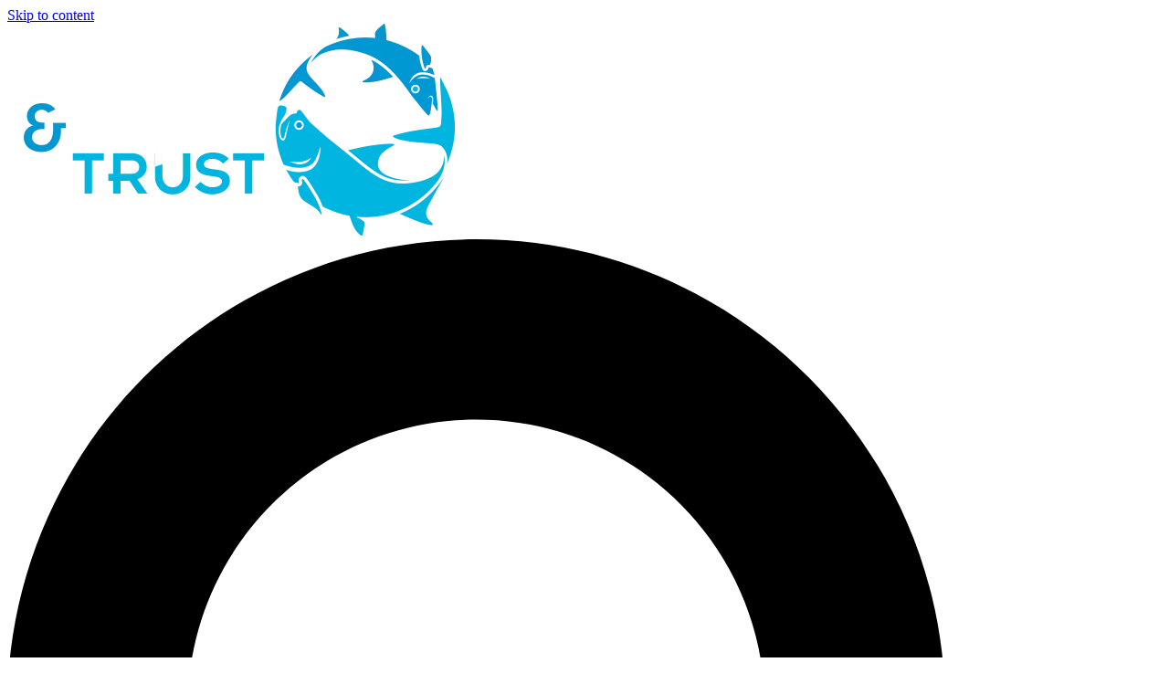

--- FILE ---
content_type: text/html; charset=UTF-8
request_url: https://www.bonefishtarpontrust.org/bonefish-tarpon-journal-spring-2020/
body_size: 21516
content:
<!doctype html>
<html lang="en-US" prefix="og: https://ogp.me/ns#">
<head>
	<meta charset="UTF-8">
	<meta name="viewport" content="width=device-width, initial-scale=1">
	<link rel="profile" href="https://gmpg.org/xfn/11">
		<style>img:is([sizes="auto" i], [sizes^="auto," i]) { contain-intrinsic-size: 3000px 1500px }</style>
	<script type="text/javascript">function rgmkInitGoogleMaps(){window.rgmkGoogleMapsCallback=true;try{jQuery(document).trigger("rgmkGoogleMapsLoad")}catch(err){}}</script>
<!-- Search Engine Optimization by Rank Math PRO - https://rankmath.com/ -->
<title>Bonefish &amp; Tarpon Journal: Spring 2020 | Bonefish &amp; Tarpon Trust</title>
<meta name="robots" content="follow, index, max-snippet:-1, max-video-preview:-1, max-image-preview:large"/>
<link rel="canonical" href="https://www.bonefishtarpontrust.org/bonefish-tarpon-journal-spring-2020/" />
<meta property="og:locale" content="en_US" />
<meta property="og:type" content="article" />
<meta property="og:title" content="Bonefish &amp; Tarpon Journal: Spring 2020 | Bonefish &amp; Tarpon Trust" />
<meta property="og:url" content="https://www.bonefishtarpontrust.org/bonefish-tarpon-journal-spring-2020/" />
<meta property="og:site_name" content="Bonefish &amp; Tarpon Trust" />
<meta property="article:publisher" content="https://www.facebook.com/bonefishtarpontrust/" />
<meta property="og:updated_time" content="2023-10-10T16:09:17-04:00" />
<meta property="og:image" content="https://www.bonefishtarpontrust.org/wp-content/uploads/2020/11/btt-logo.jpg" />
<meta property="og:image:secure_url" content="https://www.bonefishtarpontrust.org/wp-content/uploads/2020/11/btt-logo.jpg" />
<meta property="og:image:width" content="421" />
<meta property="og:image:height" content="216" />
<meta property="og:image:alt" content="Bonefish &#038; Tarpon Journal: Spring 2020" />
<meta property="og:image:type" content="image/jpeg" />
<meta property="article:published_time" content="2020-10-16T11:51:38-04:00" />
<meta property="article:modified_time" content="2023-10-10T16:09:17-04:00" />
<meta name="twitter:card" content="summary_large_image" />
<meta name="twitter:title" content="Bonefish &amp; Tarpon Journal: Spring 2020 | Bonefish &amp; Tarpon Trust" />
<meta name="twitter:site" content="@tarbone" />
<meta name="twitter:creator" content="@tarbone" />
<meta name="twitter:image" content="https://www.bonefishtarpontrust.org/wp-content/uploads/2020/11/btt-logo.jpg" />
<meta name="twitter:label1" content="Time to read" />
<meta name="twitter:data1" content="Less than a minute" />
<script type="application/ld+json" class="rank-math-schema-pro">{"@context":"https://schema.org","@graph":[{"@type":"Place","@id":"https://www.bonefishtarpontrust.org/#place","address":{"@type":"PostalAddress","streetAddress":"2937 SW 27th Avenue, Suite 203","addressLocality":"Miami","addressRegion":"Florida","postalCode":"33133","addressCountry":"United States"}},{"@type":"Organization","@id":"https://www.bonefishtarpontrust.org/#organization","name":"Bonefish &amp; Tarpon Trust","url":"https://www.bonefishtarpontrust.org","sameAs":["https://www.facebook.com/bonefishtarpontrust/","https://twitter.com/tarbone"],"address":{"@type":"PostalAddress","streetAddress":"2937 SW 27th Avenue, Suite 203","addressLocality":"Miami","addressRegion":"Florida","postalCode":"33133","addressCountry":"United States"},"logo":{"@type":"ImageObject","@id":"https://www.bonefishtarpontrust.org/#logo","url":"https://www.bonefishtarpontrust.org/wp-content/uploads/2020/11/btt-logo.jpg","contentUrl":"https://www.bonefishtarpontrust.org/wp-content/uploads/2020/11/btt-logo.jpg","caption":"Bonefish &amp; Tarpon Trust","inLanguage":"en-US","width":"421","height":"216"},"contactPoint":[{"@type":"ContactPoint","telephone":"+1-786-618-9479","contactType":"customer support"}],"location":{"@id":"https://www.bonefishtarpontrust.org/#place"}},{"@type":"WebSite","@id":"https://www.bonefishtarpontrust.org/#website","url":"https://www.bonefishtarpontrust.org","name":"Bonefish &amp; Tarpon Trust","publisher":{"@id":"https://www.bonefishtarpontrust.org/#organization"},"inLanguage":"en-US"},{"@type":"ImageObject","@id":"https://www.bonefishtarpontrust.org/wp-content/uploads/2020/11/btt-logo.jpg","url":"https://www.bonefishtarpontrust.org/wp-content/uploads/2020/11/btt-logo.jpg","width":"421","height":"216","inLanguage":"en-US"},{"@type":"WebPage","@id":"https://www.bonefishtarpontrust.org/bonefish-tarpon-journal-spring-2020/#webpage","url":"https://www.bonefishtarpontrust.org/bonefish-tarpon-journal-spring-2020/","name":"Bonefish &amp; Tarpon Journal: Spring 2020 | Bonefish &amp; Tarpon Trust","datePublished":"2020-10-16T11:51:38-04:00","dateModified":"2023-10-10T16:09:17-04:00","isPartOf":{"@id":"https://www.bonefishtarpontrust.org/#website"},"primaryImageOfPage":{"@id":"https://www.bonefishtarpontrust.org/wp-content/uploads/2020/11/btt-logo.jpg"},"inLanguage":"en-US"},{"@type":"Person","@id":"https://www.bonefishtarpontrust.org/bonefish-tarpon-journal-spring-2020/#author","name":"root","image":{"@type":"ImageObject","@id":"https://secure.gravatar.com/avatar/20caa404a09118bfbefd5892d2e1913b7113b2f11ee7535259307c6385a3b5b9?s=96&amp;d=mm&amp;r=g","url":"https://secure.gravatar.com/avatar/20caa404a09118bfbefd5892d2e1913b7113b2f11ee7535259307c6385a3b5b9?s=96&amp;d=mm&amp;r=g","caption":"root","inLanguage":"en-US"},"worksFor":{"@id":"https://www.bonefishtarpontrust.org/#organization"}},{"@type":"Article","headline":"Bonefish &amp; Tarpon Journal: Spring 2020 | Bonefish &amp; Tarpon Trust","datePublished":"2020-10-16T11:51:38-04:00","dateModified":"2023-10-10T16:09:17-04:00","author":{"@id":"https://www.bonefishtarpontrust.org/bonefish-tarpon-journal-spring-2020/#author","name":"root"},"publisher":{"@id":"https://www.bonefishtarpontrust.org/#organization"},"name":"Bonefish &amp; Tarpon Journal: Spring 2020 | Bonefish &amp; Tarpon Trust","@id":"https://www.bonefishtarpontrust.org/bonefish-tarpon-journal-spring-2020/#richSnippet","isPartOf":{"@id":"https://www.bonefishtarpontrust.org/bonefish-tarpon-journal-spring-2020/#webpage"},"image":{"@id":"https://www.bonefishtarpontrust.org/wp-content/uploads/2020/11/btt-logo.jpg"},"inLanguage":"en-US","mainEntityOfPage":{"@id":"https://www.bonefishtarpontrust.org/bonefish-tarpon-journal-spring-2020/#webpage"}}]}</script>
<!-- /Rank Math WordPress SEO plugin -->

<link rel="alternate" type="application/rss+xml" title="Bonefish &amp; Tarpon Trust &raquo; Feed" href="https://www.bonefishtarpontrust.org/feed/" />
<link rel="alternate" type="application/rss+xml" title="Bonefish &amp; Tarpon Trust &raquo; Comments Feed" href="https://www.bonefishtarpontrust.org/comments/feed/" />
<script>
window._wpemojiSettings = {"baseUrl":"https:\/\/s.w.org\/images\/core\/emoji\/16.0.1\/72x72\/","ext":".png","svgUrl":"https:\/\/s.w.org\/images\/core\/emoji\/16.0.1\/svg\/","svgExt":".svg","source":{"concatemoji":"https:\/\/www.bonefishtarpontrust.org\/wp-includes\/js\/wp-emoji-release.min.js?ver=6.8.3"}};
/*! This file is auto-generated */
!function(s,n){var o,i,e;function c(e){try{var t={supportTests:e,timestamp:(new Date).valueOf()};sessionStorage.setItem(o,JSON.stringify(t))}catch(e){}}function p(e,t,n){e.clearRect(0,0,e.canvas.width,e.canvas.height),e.fillText(t,0,0);var t=new Uint32Array(e.getImageData(0,0,e.canvas.width,e.canvas.height).data),a=(e.clearRect(0,0,e.canvas.width,e.canvas.height),e.fillText(n,0,0),new Uint32Array(e.getImageData(0,0,e.canvas.width,e.canvas.height).data));return t.every(function(e,t){return e===a[t]})}function u(e,t){e.clearRect(0,0,e.canvas.width,e.canvas.height),e.fillText(t,0,0);for(var n=e.getImageData(16,16,1,1),a=0;a<n.data.length;a++)if(0!==n.data[a])return!1;return!0}function f(e,t,n,a){switch(t){case"flag":return n(e,"\ud83c\udff3\ufe0f\u200d\u26a7\ufe0f","\ud83c\udff3\ufe0f\u200b\u26a7\ufe0f")?!1:!n(e,"\ud83c\udde8\ud83c\uddf6","\ud83c\udde8\u200b\ud83c\uddf6")&&!n(e,"\ud83c\udff4\udb40\udc67\udb40\udc62\udb40\udc65\udb40\udc6e\udb40\udc67\udb40\udc7f","\ud83c\udff4\u200b\udb40\udc67\u200b\udb40\udc62\u200b\udb40\udc65\u200b\udb40\udc6e\u200b\udb40\udc67\u200b\udb40\udc7f");case"emoji":return!a(e,"\ud83e\udedf")}return!1}function g(e,t,n,a){var r="undefined"!=typeof WorkerGlobalScope&&self instanceof WorkerGlobalScope?new OffscreenCanvas(300,150):s.createElement("canvas"),o=r.getContext("2d",{willReadFrequently:!0}),i=(o.textBaseline="top",o.font="600 32px Arial",{});return e.forEach(function(e){i[e]=t(o,e,n,a)}),i}function t(e){var t=s.createElement("script");t.src=e,t.defer=!0,s.head.appendChild(t)}"undefined"!=typeof Promise&&(o="wpEmojiSettingsSupports",i=["flag","emoji"],n.supports={everything:!0,everythingExceptFlag:!0},e=new Promise(function(e){s.addEventListener("DOMContentLoaded",e,{once:!0})}),new Promise(function(t){var n=function(){try{var e=JSON.parse(sessionStorage.getItem(o));if("object"==typeof e&&"number"==typeof e.timestamp&&(new Date).valueOf()<e.timestamp+604800&&"object"==typeof e.supportTests)return e.supportTests}catch(e){}return null}();if(!n){if("undefined"!=typeof Worker&&"undefined"!=typeof OffscreenCanvas&&"undefined"!=typeof URL&&URL.createObjectURL&&"undefined"!=typeof Blob)try{var e="postMessage("+g.toString()+"("+[JSON.stringify(i),f.toString(),p.toString(),u.toString()].join(",")+"));",a=new Blob([e],{type:"text/javascript"}),r=new Worker(URL.createObjectURL(a),{name:"wpTestEmojiSupports"});return void(r.onmessage=function(e){c(n=e.data),r.terminate(),t(n)})}catch(e){}c(n=g(i,f,p,u))}t(n)}).then(function(e){for(var t in e)n.supports[t]=e[t],n.supports.everything=n.supports.everything&&n.supports[t],"flag"!==t&&(n.supports.everythingExceptFlag=n.supports.everythingExceptFlag&&n.supports[t]);n.supports.everythingExceptFlag=n.supports.everythingExceptFlag&&!n.supports.flag,n.DOMReady=!1,n.readyCallback=function(){n.DOMReady=!0}}).then(function(){return e}).then(function(){var e;n.supports.everything||(n.readyCallback(),(e=n.source||{}).concatemoji?t(e.concatemoji):e.wpemoji&&e.twemoji&&(t(e.twemoji),t(e.wpemoji)))}))}((window,document),window._wpemojiSettings);
</script>
<link rel="stylesheet" type="text/css" href="https://use.typekit.net/hmq2rrg.css"><link rel='stylesheet' id='pmprommpu_frontend-css' href='https://www.bonefishtarpontrust.org/wp-content/plugins/pmpro-multiple-memberships-per-user-dev/css/frontend.css?ver=0.8.2' media='screen' />
<link rel='stylesheet' id='dce-dynamic-visibility-style-css' href='https://www.bonefishtarpontrust.org/wp-content/plugins/dynamic-visibility-for-elementor/assets/css/dynamic-visibility.css?ver=6.0.1' media='all' />
<style id='wp-emoji-styles-inline-css'>

	img.wp-smiley, img.emoji {
		display: inline !important;
		border: none !important;
		box-shadow: none !important;
		height: 1em !important;
		width: 1em !important;
		margin: 0 0.07em !important;
		vertical-align: -0.1em !important;
		background: none !important;
		padding: 0 !important;
	}
</style>
<style id='global-styles-inline-css'>
:root{--wp--preset--aspect-ratio--square: 1;--wp--preset--aspect-ratio--4-3: 4/3;--wp--preset--aspect-ratio--3-4: 3/4;--wp--preset--aspect-ratio--3-2: 3/2;--wp--preset--aspect-ratio--2-3: 2/3;--wp--preset--aspect-ratio--16-9: 16/9;--wp--preset--aspect-ratio--9-16: 9/16;--wp--preset--color--black: #000000;--wp--preset--color--cyan-bluish-gray: #abb8c3;--wp--preset--color--white: #ffffff;--wp--preset--color--pale-pink: #f78da7;--wp--preset--color--vivid-red: #cf2e2e;--wp--preset--color--luminous-vivid-orange: #ff6900;--wp--preset--color--luminous-vivid-amber: #fcb900;--wp--preset--color--light-green-cyan: #7bdcb5;--wp--preset--color--vivid-green-cyan: #00d084;--wp--preset--color--pale-cyan-blue: #8ed1fc;--wp--preset--color--vivid-cyan-blue: #0693e3;--wp--preset--color--vivid-purple: #9b51e0;--wp--preset--gradient--vivid-cyan-blue-to-vivid-purple: linear-gradient(135deg,rgba(6,147,227,1) 0%,rgb(155,81,224) 100%);--wp--preset--gradient--light-green-cyan-to-vivid-green-cyan: linear-gradient(135deg,rgb(122,220,180) 0%,rgb(0,208,130) 100%);--wp--preset--gradient--luminous-vivid-amber-to-luminous-vivid-orange: linear-gradient(135deg,rgba(252,185,0,1) 0%,rgba(255,105,0,1) 100%);--wp--preset--gradient--luminous-vivid-orange-to-vivid-red: linear-gradient(135deg,rgba(255,105,0,1) 0%,rgb(207,46,46) 100%);--wp--preset--gradient--very-light-gray-to-cyan-bluish-gray: linear-gradient(135deg,rgb(238,238,238) 0%,rgb(169,184,195) 100%);--wp--preset--gradient--cool-to-warm-spectrum: linear-gradient(135deg,rgb(74,234,220) 0%,rgb(151,120,209) 20%,rgb(207,42,186) 40%,rgb(238,44,130) 60%,rgb(251,105,98) 80%,rgb(254,248,76) 100%);--wp--preset--gradient--blush-light-purple: linear-gradient(135deg,rgb(255,206,236) 0%,rgb(152,150,240) 100%);--wp--preset--gradient--blush-bordeaux: linear-gradient(135deg,rgb(254,205,165) 0%,rgb(254,45,45) 50%,rgb(107,0,62) 100%);--wp--preset--gradient--luminous-dusk: linear-gradient(135deg,rgb(255,203,112) 0%,rgb(199,81,192) 50%,rgb(65,88,208) 100%);--wp--preset--gradient--pale-ocean: linear-gradient(135deg,rgb(255,245,203) 0%,rgb(182,227,212) 50%,rgb(51,167,181) 100%);--wp--preset--gradient--electric-grass: linear-gradient(135deg,rgb(202,248,128) 0%,rgb(113,206,126) 100%);--wp--preset--gradient--midnight: linear-gradient(135deg,rgb(2,3,129) 0%,rgb(40,116,252) 100%);--wp--preset--font-size--small: 13px;--wp--preset--font-size--medium: 20px;--wp--preset--font-size--large: 36px;--wp--preset--font-size--x-large: 42px;--wp--preset--spacing--20: 0.44rem;--wp--preset--spacing--30: 0.67rem;--wp--preset--spacing--40: 1rem;--wp--preset--spacing--50: 1.5rem;--wp--preset--spacing--60: 2.25rem;--wp--preset--spacing--70: 3.38rem;--wp--preset--spacing--80: 5.06rem;--wp--preset--shadow--natural: 6px 6px 9px rgba(0, 0, 0, 0.2);--wp--preset--shadow--deep: 12px 12px 50px rgba(0, 0, 0, 0.4);--wp--preset--shadow--sharp: 6px 6px 0px rgba(0, 0, 0, 0.2);--wp--preset--shadow--outlined: 6px 6px 0px -3px rgba(255, 255, 255, 1), 6px 6px rgba(0, 0, 0, 1);--wp--preset--shadow--crisp: 6px 6px 0px rgba(0, 0, 0, 1);}:root { --wp--style--global--content-size: 800px;--wp--style--global--wide-size: 1200px; }:where(body) { margin: 0; }.wp-site-blocks > .alignleft { float: left; margin-right: 2em; }.wp-site-blocks > .alignright { float: right; margin-left: 2em; }.wp-site-blocks > .aligncenter { justify-content: center; margin-left: auto; margin-right: auto; }:where(.wp-site-blocks) > * { margin-block-start: 24px; margin-block-end: 0; }:where(.wp-site-blocks) > :first-child { margin-block-start: 0; }:where(.wp-site-blocks) > :last-child { margin-block-end: 0; }:root { --wp--style--block-gap: 24px; }:root :where(.is-layout-flow) > :first-child{margin-block-start: 0;}:root :where(.is-layout-flow) > :last-child{margin-block-end: 0;}:root :where(.is-layout-flow) > *{margin-block-start: 24px;margin-block-end: 0;}:root :where(.is-layout-constrained) > :first-child{margin-block-start: 0;}:root :where(.is-layout-constrained) > :last-child{margin-block-end: 0;}:root :where(.is-layout-constrained) > *{margin-block-start: 24px;margin-block-end: 0;}:root :where(.is-layout-flex){gap: 24px;}:root :where(.is-layout-grid){gap: 24px;}.is-layout-flow > .alignleft{float: left;margin-inline-start: 0;margin-inline-end: 2em;}.is-layout-flow > .alignright{float: right;margin-inline-start: 2em;margin-inline-end: 0;}.is-layout-flow > .aligncenter{margin-left: auto !important;margin-right: auto !important;}.is-layout-constrained > .alignleft{float: left;margin-inline-start: 0;margin-inline-end: 2em;}.is-layout-constrained > .alignright{float: right;margin-inline-start: 2em;margin-inline-end: 0;}.is-layout-constrained > .aligncenter{margin-left: auto !important;margin-right: auto !important;}.is-layout-constrained > :where(:not(.alignleft):not(.alignright):not(.alignfull)){max-width: var(--wp--style--global--content-size);margin-left: auto !important;margin-right: auto !important;}.is-layout-constrained > .alignwide{max-width: var(--wp--style--global--wide-size);}body .is-layout-flex{display: flex;}.is-layout-flex{flex-wrap: wrap;align-items: center;}.is-layout-flex > :is(*, div){margin: 0;}body .is-layout-grid{display: grid;}.is-layout-grid > :is(*, div){margin: 0;}body{padding-top: 0px;padding-right: 0px;padding-bottom: 0px;padding-left: 0px;}a:where(:not(.wp-element-button)){text-decoration: underline;}:root :where(.wp-element-button, .wp-block-button__link){background-color: #32373c;border-width: 0;color: #fff;font-family: inherit;font-size: inherit;line-height: inherit;padding: calc(0.667em + 2px) calc(1.333em + 2px);text-decoration: none;}.has-black-color{color: var(--wp--preset--color--black) !important;}.has-cyan-bluish-gray-color{color: var(--wp--preset--color--cyan-bluish-gray) !important;}.has-white-color{color: var(--wp--preset--color--white) !important;}.has-pale-pink-color{color: var(--wp--preset--color--pale-pink) !important;}.has-vivid-red-color{color: var(--wp--preset--color--vivid-red) !important;}.has-luminous-vivid-orange-color{color: var(--wp--preset--color--luminous-vivid-orange) !important;}.has-luminous-vivid-amber-color{color: var(--wp--preset--color--luminous-vivid-amber) !important;}.has-light-green-cyan-color{color: var(--wp--preset--color--light-green-cyan) !important;}.has-vivid-green-cyan-color{color: var(--wp--preset--color--vivid-green-cyan) !important;}.has-pale-cyan-blue-color{color: var(--wp--preset--color--pale-cyan-blue) !important;}.has-vivid-cyan-blue-color{color: var(--wp--preset--color--vivid-cyan-blue) !important;}.has-vivid-purple-color{color: var(--wp--preset--color--vivid-purple) !important;}.has-black-background-color{background-color: var(--wp--preset--color--black) !important;}.has-cyan-bluish-gray-background-color{background-color: var(--wp--preset--color--cyan-bluish-gray) !important;}.has-white-background-color{background-color: var(--wp--preset--color--white) !important;}.has-pale-pink-background-color{background-color: var(--wp--preset--color--pale-pink) !important;}.has-vivid-red-background-color{background-color: var(--wp--preset--color--vivid-red) !important;}.has-luminous-vivid-orange-background-color{background-color: var(--wp--preset--color--luminous-vivid-orange) !important;}.has-luminous-vivid-amber-background-color{background-color: var(--wp--preset--color--luminous-vivid-amber) !important;}.has-light-green-cyan-background-color{background-color: var(--wp--preset--color--light-green-cyan) !important;}.has-vivid-green-cyan-background-color{background-color: var(--wp--preset--color--vivid-green-cyan) !important;}.has-pale-cyan-blue-background-color{background-color: var(--wp--preset--color--pale-cyan-blue) !important;}.has-vivid-cyan-blue-background-color{background-color: var(--wp--preset--color--vivid-cyan-blue) !important;}.has-vivid-purple-background-color{background-color: var(--wp--preset--color--vivid-purple) !important;}.has-black-border-color{border-color: var(--wp--preset--color--black) !important;}.has-cyan-bluish-gray-border-color{border-color: var(--wp--preset--color--cyan-bluish-gray) !important;}.has-white-border-color{border-color: var(--wp--preset--color--white) !important;}.has-pale-pink-border-color{border-color: var(--wp--preset--color--pale-pink) !important;}.has-vivid-red-border-color{border-color: var(--wp--preset--color--vivid-red) !important;}.has-luminous-vivid-orange-border-color{border-color: var(--wp--preset--color--luminous-vivid-orange) !important;}.has-luminous-vivid-amber-border-color{border-color: var(--wp--preset--color--luminous-vivid-amber) !important;}.has-light-green-cyan-border-color{border-color: var(--wp--preset--color--light-green-cyan) !important;}.has-vivid-green-cyan-border-color{border-color: var(--wp--preset--color--vivid-green-cyan) !important;}.has-pale-cyan-blue-border-color{border-color: var(--wp--preset--color--pale-cyan-blue) !important;}.has-vivid-cyan-blue-border-color{border-color: var(--wp--preset--color--vivid-cyan-blue) !important;}.has-vivid-purple-border-color{border-color: var(--wp--preset--color--vivid-purple) !important;}.has-vivid-cyan-blue-to-vivid-purple-gradient-background{background: var(--wp--preset--gradient--vivid-cyan-blue-to-vivid-purple) !important;}.has-light-green-cyan-to-vivid-green-cyan-gradient-background{background: var(--wp--preset--gradient--light-green-cyan-to-vivid-green-cyan) !important;}.has-luminous-vivid-amber-to-luminous-vivid-orange-gradient-background{background: var(--wp--preset--gradient--luminous-vivid-amber-to-luminous-vivid-orange) !important;}.has-luminous-vivid-orange-to-vivid-red-gradient-background{background: var(--wp--preset--gradient--luminous-vivid-orange-to-vivid-red) !important;}.has-very-light-gray-to-cyan-bluish-gray-gradient-background{background: var(--wp--preset--gradient--very-light-gray-to-cyan-bluish-gray) !important;}.has-cool-to-warm-spectrum-gradient-background{background: var(--wp--preset--gradient--cool-to-warm-spectrum) !important;}.has-blush-light-purple-gradient-background{background: var(--wp--preset--gradient--blush-light-purple) !important;}.has-blush-bordeaux-gradient-background{background: var(--wp--preset--gradient--blush-bordeaux) !important;}.has-luminous-dusk-gradient-background{background: var(--wp--preset--gradient--luminous-dusk) !important;}.has-pale-ocean-gradient-background{background: var(--wp--preset--gradient--pale-ocean) !important;}.has-electric-grass-gradient-background{background: var(--wp--preset--gradient--electric-grass) !important;}.has-midnight-gradient-background{background: var(--wp--preset--gradient--midnight) !important;}.has-small-font-size{font-size: var(--wp--preset--font-size--small) !important;}.has-medium-font-size{font-size: var(--wp--preset--font-size--medium) !important;}.has-large-font-size{font-size: var(--wp--preset--font-size--large) !important;}.has-x-large-font-size{font-size: var(--wp--preset--font-size--x-large) !important;}
:root :where(.wp-block-pullquote){font-size: 1.5em;line-height: 1.6;}
</style>
<link rel='stylesheet' id='pmpro_frontend_base-css' href='https://www.bonefishtarpontrust.org/wp-content/plugins/paid-memberships-pro/css/frontend/base.css?ver=3.6.3' media='all' />
<link rel='stylesheet' id='pmpro_frontend_variation_1-css' href='https://www.bonefishtarpontrust.org/wp-content/plugins/paid-memberships-pro/css/frontend/variation_1.css?ver=3.6.3' media='all' />
<link rel='stylesheet' id='hello-elementor-css' href='https://www.bonefishtarpontrust.org/wp-content/themes/hello-elementor/assets/css/reset.css?ver=3.4.5' media='all' />
<link rel='stylesheet' id='hello-elementor-theme-style-css' href='https://www.bonefishtarpontrust.org/wp-content/themes/hello-elementor/assets/css/theme.css?ver=3.4.5' media='all' />
<link rel='stylesheet' id='hello-elementor-header-footer-css' href='https://www.bonefishtarpontrust.org/wp-content/themes/hello-elementor/assets/css/header-footer.css?ver=3.4.5' media='all' />
<link rel='stylesheet' id='e-animation-grow-css' href='https://www.bonefishtarpontrust.org/wp-content/plugins/elementor/assets/lib/animations/styles/e-animation-grow.min.css?ver=3.34.0' media='all' />
<link rel='stylesheet' id='elementor-frontend-css' href='https://www.bonefishtarpontrust.org/wp-content/plugins/elementor/assets/css/frontend.min.css?ver=3.34.0' media='all' />
<link rel='stylesheet' id='widget-image-css' href='https://www.bonefishtarpontrust.org/wp-content/plugins/elementor/assets/css/widget-image.min.css?ver=3.34.0' media='all' />
<link rel='stylesheet' id='widget-search-form-css' href='https://www.bonefishtarpontrust.org/wp-content/plugins/elementor-pro/assets/css/widget-search-form.min.css?ver=3.34.0' media='all' />
<link rel='stylesheet' id='widget-nav-menu-css' href='https://www.bonefishtarpontrust.org/wp-content/plugins/elementor-pro/assets/css/widget-nav-menu.min.css?ver=3.34.0' media='all' />
<link rel='stylesheet' id='widget-icon-list-css' href='https://www.bonefishtarpontrust.org/wp-content/plugins/elementor/assets/css/widget-icon-list.min.css?ver=3.34.0' media='all' />
<link rel='stylesheet' id='widget-social-icons-css' href='https://www.bonefishtarpontrust.org/wp-content/plugins/elementor/assets/css/widget-social-icons.min.css?ver=3.34.0' media='all' />
<link rel='stylesheet' id='e-apple-webkit-css' href='https://www.bonefishtarpontrust.org/wp-content/plugins/elementor/assets/css/conditionals/apple-webkit.min.css?ver=3.34.0' media='all' />
<link rel='stylesheet' id='elementor-post-13282-css' href='https://www.bonefishtarpontrust.org/wp-content/uploads/elementor/css/post-13282.css?ver=1766517105' media='all' />
<link rel='stylesheet' id='font-awesome-5-all-css' href='https://www.bonefishtarpontrust.org/wp-content/plugins/elementor/assets/lib/font-awesome/css/all.min.css?ver=3.34.0' media='all' />
<link rel='stylesheet' id='font-awesome-4-shim-css' href='https://www.bonefishtarpontrust.org/wp-content/plugins/elementor/assets/lib/font-awesome/css/v4-shims.min.css?ver=3.34.0' media='all' />
<link rel='stylesheet' id='pp-extensions-css' href='https://www.bonefishtarpontrust.org/wp-content/plugins/powerpack-elements/assets/css/min/extensions.min.css?ver=2.12.15' media='all' />
<link rel='stylesheet' id='pp-tooltip-css' href='https://www.bonefishtarpontrust.org/wp-content/plugins/powerpack-elements/assets/css/min/tooltip.min.css?ver=2.12.15' media='all' />
<link rel='stylesheet' id='widget-heading-css' href='https://www.bonefishtarpontrust.org/wp-content/plugins/elementor/assets/css/widget-heading.min.css?ver=3.34.0' media='all' />
<link rel='stylesheet' id='elementor-post-18385-css' href='https://www.bonefishtarpontrust.org/wp-content/uploads/elementor/css/post-18385.css?ver=1766520312' media='all' />
<link rel='stylesheet' id='elementor-post-20959-css' href='https://www.bonefishtarpontrust.org/wp-content/uploads/elementor/css/post-20959.css?ver=1766517105' media='all' />
<link rel='stylesheet' id='elementor-post-20910-css' href='https://www.bonefishtarpontrust.org/wp-content/uploads/elementor/css/post-20910.css?ver=1766517105' media='all' />
<link rel='stylesheet' id='elementor-gf-local-assistant-css' href='https://www.bonefishtarpontrust.org/wp-content/uploads/elementor/google-fonts/css/assistant.css?ver=1742494683' media='all' />
<link rel='stylesheet' id='elementor-gf-local-josefinsans-css' href='https://www.bonefishtarpontrust.org/wp-content/uploads/elementor/google-fonts/css/josefinsans.css?ver=1742494691' media='all' />
<link rel='stylesheet' id='elementor-gf-local-robotocondensed-css' href='https://www.bonefishtarpontrust.org/wp-content/uploads/elementor/google-fonts/css/robotocondensed.css?ver=1742498309' media='all' />
<script id="jquery-core-js-extra">
var pp = {"ajax_url":"https:\/\/www.bonefishtarpontrust.org\/wp-admin\/admin-ajax.php"};
</script>
<script src="https://www.bonefishtarpontrust.org/wp-includes/js/jquery/jquery.min.js?ver=3.7.1" id="jquery-core-js"></script>
<script src="https://www.bonefishtarpontrust.org/wp-includes/js/jquery/jquery-migrate.min.js?ver=3.4.1" id="jquery-migrate-js"></script>
<script id="authorize_net_nfpluginsettings-js-extra">
var params = {"clearLogRestUrl":"https:\/\/www.bonefishtarpontrust.org\/wp-json\/nf-authorize-net\/debug-log\/delete-all","clearLogButtonId":"authorize_net_clear_debug_logger","downloadLogRestUrl":"https:\/\/www.bonefishtarpontrust.org\/wp-json\/nf-authorize-net\/debug-log\/get-all","downloadLogButtonId":"authorize_net_download_debug_logger"};
</script>
<script src="https://www.bonefishtarpontrust.org/wp-content/plugins/ninja-forms-authorize-net/assets/js/nfpluginsettings.js?ver=3.1.4" id="authorize_net_nfpluginsettings-js"></script>
<script id="stripe_nfpluginsettings-js-extra">
var stripe_nfpluginsettings = {"clearLogRestUrl":"https:\/\/www.bonefishtarpontrust.org\/wp-json\/ninja-forms-stripe\/v1\/debug-log\/delete-all","clearLogButtonId":"stripe_clear_debug_logger","downloadLogRestUrl":"https:\/\/www.bonefishtarpontrust.org\/wp-json\/ninja-forms-stripe\/v1\/debug-log\/get-all","downloadLogButtonId":"stripe_download_debug_logger","_wpnonce":"89a0c4dc5b"};
</script>
<script src="https://www.bonefishtarpontrust.org/wp-content/plugins/ninja-forms-stripe/assets/js/nfpluginsettings.js?ver=3.2.8" id="stripe_nfpluginsettings-js"></script>
<script src="https://www.bonefishtarpontrust.org/wp-content/plugins/elementor/assets/lib/font-awesome/js/v4-shims.min.js?ver=3.34.0" id="font-awesome-4-shim-js"></script>
<link rel="https://api.w.org/" href="https://www.bonefishtarpontrust.org/wp-json/" /><link rel="alternate" title="JSON" type="application/json" href="https://www.bonefishtarpontrust.org/wp-json/wp/v2/pages/18385" /><link rel="EditURI" type="application/rsd+xml" title="RSD" href="https://www.bonefishtarpontrust.org/xmlrpc.php?rsd" />
<meta name="generator" content="WordPress 6.8.3" />
<link rel='shortlink' href='https://www.bonefishtarpontrust.org/?p=18385' />
<link rel="alternate" title="oEmbed (JSON)" type="application/json+oembed" href="https://www.bonefishtarpontrust.org/wp-json/oembed/1.0/embed?url=https%3A%2F%2Fwww.bonefishtarpontrust.org%2Fbonefish-tarpon-journal-spring-2020%2F" />
<link rel="alternate" title="oEmbed (XML)" type="text/xml+oembed" href="https://www.bonefishtarpontrust.org/wp-json/oembed/1.0/embed?url=https%3A%2F%2Fwww.bonefishtarpontrust.org%2Fbonefish-tarpon-journal-spring-2020%2F&#038;format=xml" />
<style id="pmpro_colors">:root {
	--pmpro--color--base: #ffffff;
	--pmpro--color--contrast: #222222;
	--pmpro--color--accent: #0c3d54;
	--pmpro--color--accent--variation: hsl( 199,75%,28.5% );
	--pmpro--color--border--variation: hsl( 0,0%,91% );
}</style><script>
        var pagePath = window.location.pathname;

        if (pagePath == '/membership-account/') {

            window.location = '/portal/'; 
        
		} 
	</script><meta name="generator" content="Elementor 3.34.0; features: e_font_icon_svg; settings: css_print_method-external, google_font-enabled, font_display-auto">

<!-- Meta Pixel Code -->
<script type='text/javascript'>
!function(f,b,e,v,n,t,s){if(f.fbq)return;n=f.fbq=function(){n.callMethod?
n.callMethod.apply(n,arguments):n.queue.push(arguments)};if(!f._fbq)f._fbq=n;
n.push=n;n.loaded=!0;n.version='2.0';n.queue=[];t=b.createElement(e);t.async=!0;
t.src=v;s=b.getElementsByTagName(e)[0];s.parentNode.insertBefore(t,s)}(window,
document,'script','https://connect.facebook.net/en_US/fbevents.js');
</script>
<!-- End Meta Pixel Code -->
<script type='text/javascript'>var url = window.location.origin + '?ob=open-bridge';
            fbq('set', 'openbridge', '219252105261340', url);
fbq('init', '219252105261340', {}, {
    "agent": "wordpress-6.8.3-4.1.5"
})</script><script type='text/javascript'>
    fbq('track', 'PageView', []);
  </script>			<style>
				.e-con.e-parent:nth-of-type(n+4):not(.e-lazyloaded):not(.e-no-lazyload),
				.e-con.e-parent:nth-of-type(n+4):not(.e-lazyloaded):not(.e-no-lazyload) * {
					background-image: none !important;
				}
				@media screen and (max-height: 1024px) {
					.e-con.e-parent:nth-of-type(n+3):not(.e-lazyloaded):not(.e-no-lazyload),
					.e-con.e-parent:nth-of-type(n+3):not(.e-lazyloaded):not(.e-no-lazyload) * {
						background-image: none !important;
					}
				}
				@media screen and (max-height: 640px) {
					.e-con.e-parent:nth-of-type(n+2):not(.e-lazyloaded):not(.e-no-lazyload),
					.e-con.e-parent:nth-of-type(n+2):not(.e-lazyloaded):not(.e-no-lazyload) * {
						background-image: none !important;
					}
				}
			</style>
			<script id="google_gtagjs" src="https://www.googletagmanager.com/gtag/js?id=G-P0YCD6LNW4" async></script>
<script id="google_gtagjs-inline">
window.dataLayer = window.dataLayer || [];function gtag(){dataLayer.push(arguments);}gtag('js', new Date());gtag('config', 'G-P0YCD6LNW4', {} );
</script>
<link rel="icon" href="https://www.bonefishtarpontrust.org/wp-content/uploads/2018/12/cropped-btt-favicon-32x32.png" sizes="32x32" />
<link rel="icon" href="https://www.bonefishtarpontrust.org/wp-content/uploads/2018/12/cropped-btt-favicon-192x192.png" sizes="192x192" />
<link rel="apple-touch-icon" href="https://www.bonefishtarpontrust.org/wp-content/uploads/2018/12/cropped-btt-favicon-180x180.png" />
<meta name="msapplication-TileImage" content="https://www.bonefishtarpontrust.org/wp-content/uploads/2018/12/cropped-btt-favicon-270x270.png" />
</head>
<body class="pmpro-variation_1 wp-singular page-template page-template-elementor_header_footer page page-id-18385 wp-custom-logo wp-embed-responsive wp-theme-hello-elementor pmpro-body-has-access hello-elementor-default elementor-default elementor-template-full-width elementor-kit-13282 elementor-page elementor-page-18385">


<!-- Meta Pixel Code -->
<noscript>
<img height="1" width="1" style="display:none" alt="fbpx"
src="https://www.facebook.com/tr?id=219252105261340&ev=PageView&noscript=1" />
</noscript>
<!-- End Meta Pixel Code -->

<a class="skip-link screen-reader-text" href="#content">Skip to content</a>

		<header data-elementor-type="header" data-elementor-id="20959" class="elementor elementor-20959 elementor-location-header" data-elementor-post-type="elementor_library">
			<div class="elementor-element elementor-element-23ceae5 e-flex e-con-boxed e-con e-parent" data-id="23ceae5" data-element_type="container" data-settings="{&quot;background_background&quot;:&quot;classic&quot;}">
					<div class="e-con-inner">
		<div class="elementor-element elementor-element-9802004 elementor-hidden-phone e-con-full e-flex e-con e-child" data-id="9802004" data-element_type="container" data-settings="{&quot;background_background&quot;:&quot;classic&quot;}">
		<div class="elementor-element elementor-element-21a9313 e-con-full elementor-hidden-mobile e-flex e-con e-child" data-id="21a9313" data-element_type="container">
				<div class="elementor-element elementor-element-1d98534 elementor-widget elementor-widget-image" data-id="1d98534" data-element_type="widget" data-widget_type="image.default">
				<div class="elementor-widget-container">
																<a href="https://www.bonefishtarpontrust.org/">
							<img width="490" height="232" src="https://www.bonefishtarpontrust.org/wp-content/uploads/2021/06/bonefish-tarpon-trust-site-logo.webp" class="elementor-animation-grow attachment-large size-large wp-image-35180" alt="Bonefish &amp; Tarpon Trust Logo" srcset="https://www.bonefishtarpontrust.org/wp-content/uploads/2021/06/bonefish-tarpon-trust-site-logo.webp 490w, https://www.bonefishtarpontrust.org/wp-content/uploads/2021/06/bonefish-tarpon-trust-site-logo-300x142.webp 300w, https://www.bonefishtarpontrust.org/wp-content/uploads/2021/06/bonefish-tarpon-trust-site-logo-480x227.webp 480w" sizes="(max-width: 490px) 100vw, 490px" />								</a>
															</div>
				</div>
				</div>
		<div class="elementor-element elementor-element-568712d e-con-full elementor-hidden-mobile e-flex e-con e-child" data-id="568712d" data-element_type="container">
				<div class="elementor-element elementor-element-ae9017c elementor-search-form--skin-full_screen elementor-widget__width-auto elementor-widget elementor-widget-search-form" data-id="ae9017c" data-element_type="widget" data-settings="{&quot;skin&quot;:&quot;full_screen&quot;}" data-widget_type="search-form.default">
				<div class="elementor-widget-container">
							<search role="search">
			<form class="elementor-search-form" action="https://www.bonefishtarpontrust.org" method="get">
												<div class="elementor-search-form__toggle" role="button" tabindex="0" aria-label="Search">
					<div class="e-font-icon-svg-container"><svg aria-hidden="true" class="e-font-icon-svg e-fas-search" viewBox="0 0 512 512" xmlns="http://www.w3.org/2000/svg"><path d="M505 442.7L405.3 343c-4.5-4.5-10.6-7-17-7H372c27.6-35.3 44-79.7 44-128C416 93.1 322.9 0 208 0S0 93.1 0 208s93.1 208 208 208c48.3 0 92.7-16.4 128-44v16.3c0 6.4 2.5 12.5 7 17l99.7 99.7c9.4 9.4 24.6 9.4 33.9 0l28.3-28.3c9.4-9.4 9.4-24.6.1-34zM208 336c-70.7 0-128-57.2-128-128 0-70.7 57.2-128 128-128 70.7 0 128 57.2 128 128 0 70.7-57.2 128-128 128z"></path></svg></div>				</div>
								<div class="elementor-search-form__container">
					<label class="elementor-screen-only" for="elementor-search-form-ae9017c">Search</label>

					
					<input id="elementor-search-form-ae9017c" placeholder="Search..." class="elementor-search-form__input" type="search" name="s" value="">
					
					
										<div class="dialog-lightbox-close-button dialog-close-button" role="button" tabindex="0" aria-label="Close this search box.">
						<svg aria-hidden="true" class="e-font-icon-svg e-eicon-close" viewBox="0 0 1000 1000" xmlns="http://www.w3.org/2000/svg"><path d="M742 167L500 408 258 167C246 154 233 150 217 150 196 150 179 158 167 167 154 179 150 196 150 212 150 229 154 242 171 254L408 500 167 742C138 771 138 800 167 829 196 858 225 858 254 829L496 587 738 829C750 842 767 846 783 846 800 846 817 842 829 829 842 817 846 804 846 783 846 767 842 750 829 737L588 500 833 258C863 229 863 200 833 171 804 137 775 137 742 167Z"></path></svg>					</div>
									</div>
			</form>
		</search>
						</div>
				</div>
				<div class="elementor-element elementor-element-6bc8a92 elementor-widget__width-auto elementor-mobile-align-center elementor-widget-mobile__width-inherit elementor-widget elementor-widget-button" data-id="6bc8a92" data-element_type="widget" data-widget_type="button.default">
				<div class="elementor-widget-container">
									<div class="elementor-button-wrapper">
					<a class="elementor-button elementor-button-link elementor-size-sm" href="https://www.bonefishtarpontrust.org/donate/">
						<span class="elementor-button-content-wrapper">
									<span class="elementor-button-text">Donate to BTT</span>
					</span>
					</a>
				</div>
								</div>
				</div>
				<div class="elementor-element elementor-element-d77cfc2 elementor-widget__width-auto elementor-mobile-align-center elementor-widget-mobile__width-inherit elementor-widget elementor-widget-button" data-id="d77cfc2" data-element_type="widget" data-widget_type="button.default">
				<div class="elementor-widget-container">
									<div class="elementor-button-wrapper">
					<a class="elementor-button elementor-button-link elementor-size-sm" href="https://www.bonefishtarpontrust.org/join/">
						<span class="elementor-button-content-wrapper">
									<span class="elementor-button-text">Join/Renew Membership</span>
					</span>
					</a>
				</div>
								</div>
				</div>
				<div class="elementor-element elementor-element-7e9b3f8 elementor-widget__width-auto elementor-mobile-align-center elementor-widget-mobile__width-inherit elementor-widget elementor-widget-button" data-id="7e9b3f8" data-element_type="widget" data-widget_type="button.default">
				<div class="elementor-widget-container">
									<div class="elementor-button-wrapper">
					<a class="elementor-button elementor-button-link elementor-size-sm" href="https://www.bonefishtarpontrust.org/donate/legacy/">
						<span class="elementor-button-content-wrapper">
									<span class="elementor-button-text">Planned Giving</span>
					</span>
					</a>
				</div>
								</div>
				</div>
				<div class="elementor-element elementor-element-33f4f73 elementor-nav-menu__align-end elementor-nav-menu--stretch elementor-widget-tablet__width-inherit elementor-widget-mobile__width-auto elementor-widget__width-inherit elementor-nav-menu--dropdown-tablet elementor-nav-menu__text-align-aside elementor-nav-menu--toggle elementor-nav-menu--burger elementor-widget elementor-widget-nav-menu" data-id="33f4f73" data-element_type="widget" data-settings="{&quot;full_width&quot;:&quot;stretch&quot;,&quot;submenu_icon&quot;:{&quot;value&quot;:&quot;&lt;svg aria-hidden=\&quot;true\&quot; class=\&quot;e-font-icon-svg e-fas-angle-down\&quot; viewBox=\&quot;0 0 320 512\&quot; xmlns=\&quot;http:\/\/www.w3.org\/2000\/svg\&quot;&gt;&lt;path d=\&quot;M143 352.3L7 216.3c-9.4-9.4-9.4-24.6 0-33.9l22.6-22.6c9.4-9.4 24.6-9.4 33.9 0l96.4 96.4 96.4-96.4c9.4-9.4 24.6-9.4 33.9 0l22.6 22.6c9.4 9.4 9.4 24.6 0 33.9l-136 136c-9.2 9.4-24.4 9.4-33.8 0z\&quot;&gt;&lt;\/path&gt;&lt;\/svg&gt;&quot;,&quot;library&quot;:&quot;fa-solid&quot;},&quot;layout&quot;:&quot;horizontal&quot;,&quot;toggle&quot;:&quot;burger&quot;}" data-widget_type="nav-menu.default">
				<div class="elementor-widget-container">
								<nav aria-label="Menu" class="elementor-nav-menu--main elementor-nav-menu__container elementor-nav-menu--layout-horizontal e--pointer-background e--animation-fade">
				<ul id="menu-1-33f4f73" class="elementor-nav-menu"><li class="menu-item menu-item-type-post_type menu-item-object-page menu-item-has-children menu-item-2081"><a href="https://www.bonefishtarpontrust.org/btt-mission/" class="elementor-item">About BTT</a>
<ul class="sub-menu elementor-nav-menu--dropdown">
	<li class="menu-item menu-item-type-post_type menu-item-object-page menu-item-2082"><a href="https://www.bonefishtarpontrust.org/btt-mission/" class="elementor-sub-item">Mission</a></li>
	<li class="menu-item menu-item-type-post_type menu-item-object-page menu-item-2091"><a href="https://www.bonefishtarpontrust.org/history/" class="elementor-sub-item">History</a></li>
	<li class="menu-item menu-item-type-post_type menu-item-object-page menu-item-2092"><a href="https://www.bonefishtarpontrust.org/btt-accomplishments/" class="elementor-sub-item">Accomplishments</a></li>
	<li class="menu-item menu-item-type-post_type menu-item-object-page menu-item-2083"><a href="https://www.bonefishtarpontrust.org/board-of-directors/" class="elementor-sub-item">Board of Directors</a></li>
	<li class="menu-item menu-item-type-post_type menu-item-object-page menu-item-2084"><a href="https://www.bonefishtarpontrust.org/team/" class="elementor-sub-item">Team</a></li>
	<li class="menu-item menu-item-type-post_type menu-item-object-page menu-item-has-children menu-item-2085"><a href="https://www.bonefishtarpontrust.org/collaborators/" class="elementor-sub-item">Collaborators</a>
	<ul class="sub-menu elementor-nav-menu--dropdown">
		<li class="menu-item menu-item-type-post_type menu-item-object-page menu-item-2086"><a href="https://www.bonefishtarpontrust.org/conservation-captains/" class="elementor-sub-item">Conservation Captains</a></li>
		<li class="menu-item menu-item-type-post_type menu-item-object-page menu-item-2087"><a href="https://www.bonefishtarpontrust.org/collaborators-fishing-clubs/" class="elementor-sub-item">Fishing Clubs</a></li>
		<li class="menu-item menu-item-type-post_type menu-item-object-page menu-item-2088"><a href="https://www.bonefishtarpontrust.org/collaborators-shops-lodges/" class="elementor-sub-item">Shops and Lodges</a></li>
	</ul>
</li>
	<li class="menu-item menu-item-type-post_type menu-item-object-page menu-item-2089"><a href="https://www.bonefishtarpontrust.org/financial-documents/" class="elementor-sub-item">Accountability</a></li>
	<li class="menu-item menu-item-type-post_type menu-item-object-page menu-item-2090"><a href="https://www.bonefishtarpontrust.org/artist-of-the-year/" class="elementor-sub-item">Artist of the Year</a></li>
</ul>
</li>
<li class="menu-item menu-item-type-post_type menu-item-object-page menu-item-has-children menu-item-2093"><a href="https://www.bonefishtarpontrust.org/education-outreach/" class="elementor-item">Education</a>
<ul class="sub-menu elementor-nav-menu--dropdown">
	<li class="menu-item menu-item-type-post_type menu-item-object-page menu-item-2094"><a href="https://www.bonefishtarpontrust.org/education-outreach-tarpon-catch-release/" class="elementor-sub-item">Tarpon Catch &#038; Release</a></li>
	<li class="menu-item menu-item-type-post_type menu-item-object-page menu-item-2836"><a href="https://www.bonefishtarpontrust.org/bonefish-weight-calculator/" class="elementor-sub-item">Bonefish Weight Calculator</a></li>
	<li class="menu-item menu-item-type-post_type menu-item-object-page menu-item-2098"><a href="https://www.bonefishtarpontrust.org/tarpon-weight-calculator/" class="elementor-sub-item">Tarpon Weight Calculator</a></li>
	<li class="menu-item menu-item-type-post_type menu-item-object-page menu-item-27161"><a href="https://www.bonefishtarpontrust.org/bonefish-handling/" class="elementor-sub-item">Bonefish Handling</a></li>
	<li class="menu-item menu-item-type-post_type menu-item-object-page menu-item-28044"><a href="https://www.bonefishtarpontrust.org/belize-education/" class="elementor-sub-item">Belize Conservation Education Materials</a></li>
	<li class="menu-item menu-item-type-post_type menu-item-object-page menu-item-19815"><a href="https://www.bonefishtarpontrust.org/fishing-guide-bonefish-handling-guidelines/" class="elementor-sub-item">Fishing Guide Bonefish Handling Guidelines</a></li>
	<li class="menu-item menu-item-type-post_type menu-item-object-page menu-item-2097"><a href="https://www.bonefishtarpontrust.org/education-outreach/educational-videos/" class="elementor-sub-item">Educational Videos</a></li>
	<li class="menu-item menu-item-type-custom menu-item-object-custom menu-item-38215"><a href="https://www.bonefishtarpontrust.org/education-outreach/" class="elementor-sub-item">Flats Ecology Curriculum</a></li>
</ul>
</li>
<li class="menu-item menu-item-type-post_type menu-item-object-page menu-item-has-children menu-item-2420"><a href="https://www.bonefishtarpontrust.org/conservation/" class="elementor-item">Conservation</a>
<ul class="sub-menu elementor-nav-menu--dropdown">
	<li class="menu-item menu-item-type-post_type menu-item-object-page menu-item-2102"><a href="https://www.bonefishtarpontrust.org/programs/" class="elementor-sub-item">BTT Programs</a></li>
	<li class="menu-item menu-item-type-post_type menu-item-object-page menu-item-2100"><a href="https://www.bonefishtarpontrust.org/research-reports/" class="elementor-sub-item">Research Reports</a></li>
	<li class="menu-item menu-item-type-post_type menu-item-object-page menu-item-2101"><a href="https://www.bonefishtarpontrust.org/conservation/scientists/" class="elementor-sub-item">Fellows and Collaborating Scientists</a></li>
</ul>
</li>
<li class="menu-item menu-item-type-post_type menu-item-object-page menu-item-has-children menu-item-2103"><a href="https://www.bonefishtarpontrust.org/get-involved/" class="elementor-item">Get Involved</a>
<ul class="sub-menu elementor-nav-menu--dropdown">
	<li class="menu-item menu-item-type-post_type menu-item-object-page menu-item-2106"><a href="https://www.bonefishtarpontrust.org/btt-sponsorship-levels/" class="elementor-sub-item">Corporate Partnerships: Join Us</a></li>
	<li class="menu-item menu-item-type-post_type menu-item-object-page menu-item-32149"><a href="https://www.bonefishtarpontrust.org/donation-options/" class="elementor-sub-item">Donation Options</a></li>
	<li class="menu-item menu-item-type-post_type menu-item-object-page menu-item-29240"><a href="https://www.bonefishtarpontrust.org/license-plate/" class="elementor-sub-item">BTT Florida License Plates</a></li>
	<li class="menu-item menu-item-type-post_type menu-item-object-page menu-item-30312"><a href="https://www.bonefishtarpontrust.org/advocacy/" class="elementor-sub-item">Support BTT&#8217;s Advocacy</a></li>
	<li class="menu-item menu-item-type-post_type menu-item-object-page menu-item-2107"><a href="https://www.bonefishtarpontrust.org/conservation-captain-program/" class="elementor-sub-item">Conservation Captains</a></li>
	<li class="menu-item menu-item-type-post_type menu-item-object-page menu-item-2108"><a href="https://www.bonefishtarpontrust.org/participate-research/" class="elementor-sub-item">Participate in Research</a></li>
	<li class="menu-item menu-item-type-post_type menu-item-object-page menu-item-14418"><a href="https://www.bonefishtarpontrust.org/mangrove-collection/" class="elementor-sub-item">Mangrove Collection Guide</a></li>
	<li class="menu-item menu-item-type-post_type menu-item-object-page menu-item-2109"><a href="https://www.bonefishtarpontrust.org/grants-and-funding/" class="elementor-sub-item">Apply for a Grant</a></li>
	<li class="menu-item menu-item-type-post_type menu-item-object-page menu-item-14285"><a href="https://www.bonefishtarpontrust.org/ambassadors/" class="elementor-sub-item">Youth Ambassadors</a></li>
	<li class="menu-item menu-item-type-post_type menu-item-object-page menu-item-9532"><a href="https://www.bonefishtarpontrust.org/btt-award-nomination/" class="elementor-sub-item">BTT Award Nomination</a></li>
</ul>
</li>
<li class="menu-item menu-item-type-custom menu-item-object-custom menu-item-14188"><a href="https://shop.bonefishtarpontrust.org/" class="elementor-item">Store</a></li>
<li class="menu-item menu-item-type-post_type menu-item-object-page menu-item-has-children menu-item-29080"><a href="https://www.bonefishtarpontrust.org/blog/" class="elementor-item">News &#038; Events</a>
<ul class="sub-menu elementor-nav-menu--dropdown">
	<li class="menu-item menu-item-type-post_type menu-item-object-page menu-item-29102"><a href="https://www.bonefishtarpontrust.org/blog/" class="elementor-sub-item">BTT News</a></li>
	<li class="menu-item menu-item-type-post_type menu-item-object-page menu-item-2113"><a href="https://www.bonefishtarpontrust.org/btt-events/" class="elementor-sub-item">BTT Events</a></li>
	<li class="menu-item menu-item-type-post_type menu-item-object-page menu-item-21007"><a href="https://www.bonefishtarpontrust.org/journal/" class="elementor-sub-item">BTT Journal</a></li>
</ul>
</li>
</ul>			</nav>
					<div class="elementor-menu-toggle" role="button" tabindex="0" aria-label="Menu Toggle" aria-expanded="false">
			<svg aria-hidden="true" role="presentation" class="elementor-menu-toggle__icon--open e-font-icon-svg e-eicon-menu-bar" viewBox="0 0 1000 1000" xmlns="http://www.w3.org/2000/svg"><path d="M104 333H896C929 333 958 304 958 271S929 208 896 208H104C71 208 42 237 42 271S71 333 104 333ZM104 583H896C929 583 958 554 958 521S929 458 896 458H104C71 458 42 487 42 521S71 583 104 583ZM104 833H896C929 833 958 804 958 771S929 708 896 708H104C71 708 42 737 42 771S71 833 104 833Z"></path></svg><svg aria-hidden="true" role="presentation" class="elementor-menu-toggle__icon--close e-font-icon-svg e-eicon-close" viewBox="0 0 1000 1000" xmlns="http://www.w3.org/2000/svg"><path d="M742 167L500 408 258 167C246 154 233 150 217 150 196 150 179 158 167 167 154 179 150 196 150 212 150 229 154 242 171 254L408 500 167 742C138 771 138 800 167 829 196 858 225 858 254 829L496 587 738 829C750 842 767 846 783 846 800 846 817 842 829 829 842 817 846 804 846 783 846 767 842 750 829 737L588 500 833 258C863 229 863 200 833 171 804 137 775 137 742 167Z"></path></svg>		</div>
					<nav class="elementor-nav-menu--dropdown elementor-nav-menu__container" aria-hidden="true">
				<ul id="menu-2-33f4f73" class="elementor-nav-menu"><li class="menu-item menu-item-type-post_type menu-item-object-page menu-item-has-children menu-item-2081"><a href="https://www.bonefishtarpontrust.org/btt-mission/" class="elementor-item" tabindex="-1">About BTT</a>
<ul class="sub-menu elementor-nav-menu--dropdown">
	<li class="menu-item menu-item-type-post_type menu-item-object-page menu-item-2082"><a href="https://www.bonefishtarpontrust.org/btt-mission/" class="elementor-sub-item" tabindex="-1">Mission</a></li>
	<li class="menu-item menu-item-type-post_type menu-item-object-page menu-item-2091"><a href="https://www.bonefishtarpontrust.org/history/" class="elementor-sub-item" tabindex="-1">History</a></li>
	<li class="menu-item menu-item-type-post_type menu-item-object-page menu-item-2092"><a href="https://www.bonefishtarpontrust.org/btt-accomplishments/" class="elementor-sub-item" tabindex="-1">Accomplishments</a></li>
	<li class="menu-item menu-item-type-post_type menu-item-object-page menu-item-2083"><a href="https://www.bonefishtarpontrust.org/board-of-directors/" class="elementor-sub-item" tabindex="-1">Board of Directors</a></li>
	<li class="menu-item menu-item-type-post_type menu-item-object-page menu-item-2084"><a href="https://www.bonefishtarpontrust.org/team/" class="elementor-sub-item" tabindex="-1">Team</a></li>
	<li class="menu-item menu-item-type-post_type menu-item-object-page menu-item-has-children menu-item-2085"><a href="https://www.bonefishtarpontrust.org/collaborators/" class="elementor-sub-item" tabindex="-1">Collaborators</a>
	<ul class="sub-menu elementor-nav-menu--dropdown">
		<li class="menu-item menu-item-type-post_type menu-item-object-page menu-item-2086"><a href="https://www.bonefishtarpontrust.org/conservation-captains/" class="elementor-sub-item" tabindex="-1">Conservation Captains</a></li>
		<li class="menu-item menu-item-type-post_type menu-item-object-page menu-item-2087"><a href="https://www.bonefishtarpontrust.org/collaborators-fishing-clubs/" class="elementor-sub-item" tabindex="-1">Fishing Clubs</a></li>
		<li class="menu-item menu-item-type-post_type menu-item-object-page menu-item-2088"><a href="https://www.bonefishtarpontrust.org/collaborators-shops-lodges/" class="elementor-sub-item" tabindex="-1">Shops and Lodges</a></li>
	</ul>
</li>
	<li class="menu-item menu-item-type-post_type menu-item-object-page menu-item-2089"><a href="https://www.bonefishtarpontrust.org/financial-documents/" class="elementor-sub-item" tabindex="-1">Accountability</a></li>
	<li class="menu-item menu-item-type-post_type menu-item-object-page menu-item-2090"><a href="https://www.bonefishtarpontrust.org/artist-of-the-year/" class="elementor-sub-item" tabindex="-1">Artist of the Year</a></li>
</ul>
</li>
<li class="menu-item menu-item-type-post_type menu-item-object-page menu-item-has-children menu-item-2093"><a href="https://www.bonefishtarpontrust.org/education-outreach/" class="elementor-item" tabindex="-1">Education</a>
<ul class="sub-menu elementor-nav-menu--dropdown">
	<li class="menu-item menu-item-type-post_type menu-item-object-page menu-item-2094"><a href="https://www.bonefishtarpontrust.org/education-outreach-tarpon-catch-release/" class="elementor-sub-item" tabindex="-1">Tarpon Catch &#038; Release</a></li>
	<li class="menu-item menu-item-type-post_type menu-item-object-page menu-item-2836"><a href="https://www.bonefishtarpontrust.org/bonefish-weight-calculator/" class="elementor-sub-item" tabindex="-1">Bonefish Weight Calculator</a></li>
	<li class="menu-item menu-item-type-post_type menu-item-object-page menu-item-2098"><a href="https://www.bonefishtarpontrust.org/tarpon-weight-calculator/" class="elementor-sub-item" tabindex="-1">Tarpon Weight Calculator</a></li>
	<li class="menu-item menu-item-type-post_type menu-item-object-page menu-item-27161"><a href="https://www.bonefishtarpontrust.org/bonefish-handling/" class="elementor-sub-item" tabindex="-1">Bonefish Handling</a></li>
	<li class="menu-item menu-item-type-post_type menu-item-object-page menu-item-28044"><a href="https://www.bonefishtarpontrust.org/belize-education/" class="elementor-sub-item" tabindex="-1">Belize Conservation Education Materials</a></li>
	<li class="menu-item menu-item-type-post_type menu-item-object-page menu-item-19815"><a href="https://www.bonefishtarpontrust.org/fishing-guide-bonefish-handling-guidelines/" class="elementor-sub-item" tabindex="-1">Fishing Guide Bonefish Handling Guidelines</a></li>
	<li class="menu-item menu-item-type-post_type menu-item-object-page menu-item-2097"><a href="https://www.bonefishtarpontrust.org/education-outreach/educational-videos/" class="elementor-sub-item" tabindex="-1">Educational Videos</a></li>
	<li class="menu-item menu-item-type-custom menu-item-object-custom menu-item-38215"><a href="https://www.bonefishtarpontrust.org/education-outreach/" class="elementor-sub-item" tabindex="-1">Flats Ecology Curriculum</a></li>
</ul>
</li>
<li class="menu-item menu-item-type-post_type menu-item-object-page menu-item-has-children menu-item-2420"><a href="https://www.bonefishtarpontrust.org/conservation/" class="elementor-item" tabindex="-1">Conservation</a>
<ul class="sub-menu elementor-nav-menu--dropdown">
	<li class="menu-item menu-item-type-post_type menu-item-object-page menu-item-2102"><a href="https://www.bonefishtarpontrust.org/programs/" class="elementor-sub-item" tabindex="-1">BTT Programs</a></li>
	<li class="menu-item menu-item-type-post_type menu-item-object-page menu-item-2100"><a href="https://www.bonefishtarpontrust.org/research-reports/" class="elementor-sub-item" tabindex="-1">Research Reports</a></li>
	<li class="menu-item menu-item-type-post_type menu-item-object-page menu-item-2101"><a href="https://www.bonefishtarpontrust.org/conservation/scientists/" class="elementor-sub-item" tabindex="-1">Fellows and Collaborating Scientists</a></li>
</ul>
</li>
<li class="menu-item menu-item-type-post_type menu-item-object-page menu-item-has-children menu-item-2103"><a href="https://www.bonefishtarpontrust.org/get-involved/" class="elementor-item" tabindex="-1">Get Involved</a>
<ul class="sub-menu elementor-nav-menu--dropdown">
	<li class="menu-item menu-item-type-post_type menu-item-object-page menu-item-2106"><a href="https://www.bonefishtarpontrust.org/btt-sponsorship-levels/" class="elementor-sub-item" tabindex="-1">Corporate Partnerships: Join Us</a></li>
	<li class="menu-item menu-item-type-post_type menu-item-object-page menu-item-32149"><a href="https://www.bonefishtarpontrust.org/donation-options/" class="elementor-sub-item" tabindex="-1">Donation Options</a></li>
	<li class="menu-item menu-item-type-post_type menu-item-object-page menu-item-29240"><a href="https://www.bonefishtarpontrust.org/license-plate/" class="elementor-sub-item" tabindex="-1">BTT Florida License Plates</a></li>
	<li class="menu-item menu-item-type-post_type menu-item-object-page menu-item-30312"><a href="https://www.bonefishtarpontrust.org/advocacy/" class="elementor-sub-item" tabindex="-1">Support BTT&#8217;s Advocacy</a></li>
	<li class="menu-item menu-item-type-post_type menu-item-object-page menu-item-2107"><a href="https://www.bonefishtarpontrust.org/conservation-captain-program/" class="elementor-sub-item" tabindex="-1">Conservation Captains</a></li>
	<li class="menu-item menu-item-type-post_type menu-item-object-page menu-item-2108"><a href="https://www.bonefishtarpontrust.org/participate-research/" class="elementor-sub-item" tabindex="-1">Participate in Research</a></li>
	<li class="menu-item menu-item-type-post_type menu-item-object-page menu-item-14418"><a href="https://www.bonefishtarpontrust.org/mangrove-collection/" class="elementor-sub-item" tabindex="-1">Mangrove Collection Guide</a></li>
	<li class="menu-item menu-item-type-post_type menu-item-object-page menu-item-2109"><a href="https://www.bonefishtarpontrust.org/grants-and-funding/" class="elementor-sub-item" tabindex="-1">Apply for a Grant</a></li>
	<li class="menu-item menu-item-type-post_type menu-item-object-page menu-item-14285"><a href="https://www.bonefishtarpontrust.org/ambassadors/" class="elementor-sub-item" tabindex="-1">Youth Ambassadors</a></li>
	<li class="menu-item menu-item-type-post_type menu-item-object-page menu-item-9532"><a href="https://www.bonefishtarpontrust.org/btt-award-nomination/" class="elementor-sub-item" tabindex="-1">BTT Award Nomination</a></li>
</ul>
</li>
<li class="menu-item menu-item-type-custom menu-item-object-custom menu-item-14188"><a href="https://shop.bonefishtarpontrust.org/" class="elementor-item" tabindex="-1">Store</a></li>
<li class="menu-item menu-item-type-post_type menu-item-object-page menu-item-has-children menu-item-29080"><a href="https://www.bonefishtarpontrust.org/blog/" class="elementor-item" tabindex="-1">News &#038; Events</a>
<ul class="sub-menu elementor-nav-menu--dropdown">
	<li class="menu-item menu-item-type-post_type menu-item-object-page menu-item-29102"><a href="https://www.bonefishtarpontrust.org/blog/" class="elementor-sub-item" tabindex="-1">BTT News</a></li>
	<li class="menu-item menu-item-type-post_type menu-item-object-page menu-item-2113"><a href="https://www.bonefishtarpontrust.org/btt-events/" class="elementor-sub-item" tabindex="-1">BTT Events</a></li>
	<li class="menu-item menu-item-type-post_type menu-item-object-page menu-item-21007"><a href="https://www.bonefishtarpontrust.org/journal/" class="elementor-sub-item" tabindex="-1">BTT Journal</a></li>
</ul>
</li>
</ul>			</nav>
						</div>
				</div>
				<div class="elementor-element elementor-element-1dd1a6a elementor-icon-list--layout-inline elementor-widget__width-auto elementor-list-item-link-full_width elementor-widget elementor-widget-icon-list" data-id="1dd1a6a" data-element_type="widget" data-widget_type="icon-list.default">
				<div class="elementor-widget-container">
							<ul class="elementor-icon-list-items elementor-inline-items">
							<li class="elementor-icon-list-item elementor-inline-item">
											<a href="https://www.bonefishtarpontrust.org/report-tagging-data/">

											<span class="elementor-icon-list-text">Report Tagging Data</span>
											</a>
									</li>
								<li class="elementor-icon-list-item elementor-inline-item">
											<a href="https://www.bonefishtarpontrust.org/journal/">

											<span class="elementor-icon-list-text">BTT Journal</span>
											</a>
									</li>
								<li class="elementor-icon-list-item elementor-inline-item">
											<a href="https://www.bonefishtarpontrust.org/btt-sponsorship-partners/">

											<span class="elementor-icon-list-text">Sponsors</span>
											</a>
									</li>
						</ul>
						</div>
				</div>
				</div>
				</div>
		<div class="elementor-element elementor-element-7cf2faa elementor-hidden-desktop elementor-hidden-tablet e-con-full e-flex e-con e-child" data-id="7cf2faa" data-element_type="container" data-settings="{&quot;background_background&quot;:&quot;classic&quot;}">
		<div class="elementor-element elementor-element-82e165c e-con-full e-flex e-con e-child" data-id="82e165c" data-element_type="container" data-settings="{&quot;background_background&quot;:&quot;classic&quot;}">
				<div class="elementor-element elementor-element-5fc76b4 elementor-search-form--skin-full_screen elementor-widget__width-auto elementor-widget elementor-widget-search-form" data-id="5fc76b4" data-element_type="widget" data-settings="{&quot;skin&quot;:&quot;full_screen&quot;}" data-widget_type="search-form.default">
				<div class="elementor-widget-container">
							<search role="search">
			<form class="elementor-search-form" action="https://www.bonefishtarpontrust.org" method="get">
												<div class="elementor-search-form__toggle" role="button" tabindex="0" aria-label="Search">
					<div class="e-font-icon-svg-container"><svg aria-hidden="true" class="e-font-icon-svg e-fas-search" viewBox="0 0 512 512" xmlns="http://www.w3.org/2000/svg"><path d="M505 442.7L405.3 343c-4.5-4.5-10.6-7-17-7H372c27.6-35.3 44-79.7 44-128C416 93.1 322.9 0 208 0S0 93.1 0 208s93.1 208 208 208c48.3 0 92.7-16.4 128-44v16.3c0 6.4 2.5 12.5 7 17l99.7 99.7c9.4 9.4 24.6 9.4 33.9 0l28.3-28.3c9.4-9.4 9.4-24.6.1-34zM208 336c-70.7 0-128-57.2-128-128 0-70.7 57.2-128 128-128 70.7 0 128 57.2 128 128 0 70.7-57.2 128-128 128z"></path></svg></div>				</div>
								<div class="elementor-search-form__container">
					<label class="elementor-screen-only" for="elementor-search-form-5fc76b4">Search</label>

					
					<input id="elementor-search-form-5fc76b4" placeholder="Search..." class="elementor-search-form__input" type="search" name="s" value="">
					
					
										<div class="dialog-lightbox-close-button dialog-close-button" role="button" tabindex="0" aria-label="Close this search box.">
						<svg aria-hidden="true" class="e-font-icon-svg e-eicon-close" viewBox="0 0 1000 1000" xmlns="http://www.w3.org/2000/svg"><path d="M742 167L500 408 258 167C246 154 233 150 217 150 196 150 179 158 167 167 154 179 150 196 150 212 150 229 154 242 171 254L408 500 167 742C138 771 138 800 167 829 196 858 225 858 254 829L496 587 738 829C750 842 767 846 783 846 800 846 817 842 829 829 842 817 846 804 846 783 846 767 842 750 829 737L588 500 833 258C863 229 863 200 833 171 804 137 775 137 742 167Z"></path></svg>					</div>
									</div>
			</form>
		</search>
						</div>
				</div>
				<div class="elementor-element elementor-element-567acf1 elementor-icon-list--layout-inline elementor-mobile-align-center elementor-widget-mobile__width-auto elementor-list-item-link-full_width elementor-widget elementor-widget-icon-list" data-id="567acf1" data-element_type="widget" data-widget_type="icon-list.default">
				<div class="elementor-widget-container">
							<ul class="elementor-icon-list-items elementor-inline-items">
							<li class="elementor-icon-list-item elementor-inline-item">
											<a href="https://www.bonefishtarpontrust.org/donate/">

											<span class="elementor-icon-list-text">Donate</span>
											</a>
									</li>
								<li class="elementor-icon-list-item elementor-inline-item">
											<a href="https://www.bonefishtarpontrust.org/join/">

											<span class="elementor-icon-list-text">Join</span>
											</a>
									</li>
								<li class="elementor-icon-list-item elementor-inline-item">
											<a href="https://www.bonefishtarpontrust.org/donate/legacy/">

											<span class="elementor-icon-list-text">Planned Giving</span>
											</a>
									</li>
								<li class="elementor-icon-list-item elementor-inline-item">
											<a href="https://www.bonefishtarpontrust.org/blog/">

											<span class="elementor-icon-list-text">News</span>
											</a>
									</li>
						</ul>
						</div>
				</div>
				</div>
		<div class="elementor-element elementor-element-73603af e-con-full e-flex e-con e-child" data-id="73603af" data-element_type="container">
				<div class="elementor-element elementor-element-d8f609f elementor-widget elementor-widget-image" data-id="d8f609f" data-element_type="widget" data-widget_type="image.default">
				<div class="elementor-widget-container">
																<a href="https://www.bonefishtarpontrust.org/">
							<img width="490" height="232" src="https://www.bonefishtarpontrust.org/wp-content/uploads/2021/06/bonefish-tarpon-trust-site-logo.webp" class="attachment-large size-large wp-image-35180" alt="Bonefish &amp; Tarpon Trust Logo" srcset="https://www.bonefishtarpontrust.org/wp-content/uploads/2021/06/bonefish-tarpon-trust-site-logo.webp 490w, https://www.bonefishtarpontrust.org/wp-content/uploads/2021/06/bonefish-tarpon-trust-site-logo-300x142.webp 300w, https://www.bonefishtarpontrust.org/wp-content/uploads/2021/06/bonefish-tarpon-trust-site-logo-480x227.webp 480w" sizes="(max-width: 490px) 100vw, 490px" />								</a>
															</div>
				</div>
				</div>
		<div class="elementor-element elementor-element-51556ff e-con-full e-flex e-con e-child" data-id="51556ff" data-element_type="container">
				<div class="elementor-element elementor-element-a7859a5 elementor-nav-menu__align-end elementor-nav-menu--stretch elementor-widget-tablet__width-inherit elementor-widget-mobile__width-inherit elementor-nav-menu--dropdown-tablet elementor-nav-menu__text-align-aside elementor-nav-menu--toggle elementor-nav-menu--burger elementor-widget elementor-widget-nav-menu" data-id="a7859a5" data-element_type="widget" data-settings="{&quot;full_width&quot;:&quot;stretch&quot;,&quot;submenu_icon&quot;:{&quot;value&quot;:&quot;&lt;i aria-hidden=\&quot;true\&quot; class=\&quot;\&quot;&gt;&lt;\/i&gt;&quot;,&quot;library&quot;:&quot;&quot;},&quot;layout&quot;:&quot;horizontal&quot;,&quot;toggle&quot;:&quot;burger&quot;}" data-widget_type="nav-menu.default">
				<div class="elementor-widget-container">
								<nav aria-label="Menu" class="elementor-nav-menu--main elementor-nav-menu__container elementor-nav-menu--layout-horizontal e--pointer-background e--animation-fade">
				<ul id="menu-1-a7859a5" class="elementor-nav-menu"><li class="menu-item menu-item-type-post_type menu-item-object-page menu-item-has-children menu-item-2081"><a href="https://www.bonefishtarpontrust.org/btt-mission/" class="elementor-item">About BTT</a>
<ul class="sub-menu elementor-nav-menu--dropdown">
	<li class="menu-item menu-item-type-post_type menu-item-object-page menu-item-2082"><a href="https://www.bonefishtarpontrust.org/btt-mission/" class="elementor-sub-item">Mission</a></li>
	<li class="menu-item menu-item-type-post_type menu-item-object-page menu-item-2091"><a href="https://www.bonefishtarpontrust.org/history/" class="elementor-sub-item">History</a></li>
	<li class="menu-item menu-item-type-post_type menu-item-object-page menu-item-2092"><a href="https://www.bonefishtarpontrust.org/btt-accomplishments/" class="elementor-sub-item">Accomplishments</a></li>
	<li class="menu-item menu-item-type-post_type menu-item-object-page menu-item-2083"><a href="https://www.bonefishtarpontrust.org/board-of-directors/" class="elementor-sub-item">Board of Directors</a></li>
	<li class="menu-item menu-item-type-post_type menu-item-object-page menu-item-2084"><a href="https://www.bonefishtarpontrust.org/team/" class="elementor-sub-item">Team</a></li>
	<li class="menu-item menu-item-type-post_type menu-item-object-page menu-item-has-children menu-item-2085"><a href="https://www.bonefishtarpontrust.org/collaborators/" class="elementor-sub-item">Collaborators</a>
	<ul class="sub-menu elementor-nav-menu--dropdown">
		<li class="menu-item menu-item-type-post_type menu-item-object-page menu-item-2086"><a href="https://www.bonefishtarpontrust.org/conservation-captains/" class="elementor-sub-item">Conservation Captains</a></li>
		<li class="menu-item menu-item-type-post_type menu-item-object-page menu-item-2087"><a href="https://www.bonefishtarpontrust.org/collaborators-fishing-clubs/" class="elementor-sub-item">Fishing Clubs</a></li>
		<li class="menu-item menu-item-type-post_type menu-item-object-page menu-item-2088"><a href="https://www.bonefishtarpontrust.org/collaborators-shops-lodges/" class="elementor-sub-item">Shops and Lodges</a></li>
	</ul>
</li>
	<li class="menu-item menu-item-type-post_type menu-item-object-page menu-item-2089"><a href="https://www.bonefishtarpontrust.org/financial-documents/" class="elementor-sub-item">Accountability</a></li>
	<li class="menu-item menu-item-type-post_type menu-item-object-page menu-item-2090"><a href="https://www.bonefishtarpontrust.org/artist-of-the-year/" class="elementor-sub-item">Artist of the Year</a></li>
</ul>
</li>
<li class="menu-item menu-item-type-post_type menu-item-object-page menu-item-has-children menu-item-2093"><a href="https://www.bonefishtarpontrust.org/education-outreach/" class="elementor-item">Education</a>
<ul class="sub-menu elementor-nav-menu--dropdown">
	<li class="menu-item menu-item-type-post_type menu-item-object-page menu-item-2094"><a href="https://www.bonefishtarpontrust.org/education-outreach-tarpon-catch-release/" class="elementor-sub-item">Tarpon Catch &#038; Release</a></li>
	<li class="menu-item menu-item-type-post_type menu-item-object-page menu-item-2836"><a href="https://www.bonefishtarpontrust.org/bonefish-weight-calculator/" class="elementor-sub-item">Bonefish Weight Calculator</a></li>
	<li class="menu-item menu-item-type-post_type menu-item-object-page menu-item-2098"><a href="https://www.bonefishtarpontrust.org/tarpon-weight-calculator/" class="elementor-sub-item">Tarpon Weight Calculator</a></li>
	<li class="menu-item menu-item-type-post_type menu-item-object-page menu-item-27161"><a href="https://www.bonefishtarpontrust.org/bonefish-handling/" class="elementor-sub-item">Bonefish Handling</a></li>
	<li class="menu-item menu-item-type-post_type menu-item-object-page menu-item-28044"><a href="https://www.bonefishtarpontrust.org/belize-education/" class="elementor-sub-item">Belize Conservation Education Materials</a></li>
	<li class="menu-item menu-item-type-post_type menu-item-object-page menu-item-19815"><a href="https://www.bonefishtarpontrust.org/fishing-guide-bonefish-handling-guidelines/" class="elementor-sub-item">Fishing Guide Bonefish Handling Guidelines</a></li>
	<li class="menu-item menu-item-type-post_type menu-item-object-page menu-item-2097"><a href="https://www.bonefishtarpontrust.org/education-outreach/educational-videos/" class="elementor-sub-item">Educational Videos</a></li>
	<li class="menu-item menu-item-type-custom menu-item-object-custom menu-item-38215"><a href="https://www.bonefishtarpontrust.org/education-outreach/" class="elementor-sub-item">Flats Ecology Curriculum</a></li>
</ul>
</li>
<li class="menu-item menu-item-type-post_type menu-item-object-page menu-item-has-children menu-item-2420"><a href="https://www.bonefishtarpontrust.org/conservation/" class="elementor-item">Conservation</a>
<ul class="sub-menu elementor-nav-menu--dropdown">
	<li class="menu-item menu-item-type-post_type menu-item-object-page menu-item-2102"><a href="https://www.bonefishtarpontrust.org/programs/" class="elementor-sub-item">BTT Programs</a></li>
	<li class="menu-item menu-item-type-post_type menu-item-object-page menu-item-2100"><a href="https://www.bonefishtarpontrust.org/research-reports/" class="elementor-sub-item">Research Reports</a></li>
	<li class="menu-item menu-item-type-post_type menu-item-object-page menu-item-2101"><a href="https://www.bonefishtarpontrust.org/conservation/scientists/" class="elementor-sub-item">Fellows and Collaborating Scientists</a></li>
</ul>
</li>
<li class="menu-item menu-item-type-post_type menu-item-object-page menu-item-has-children menu-item-2103"><a href="https://www.bonefishtarpontrust.org/get-involved/" class="elementor-item">Get Involved</a>
<ul class="sub-menu elementor-nav-menu--dropdown">
	<li class="menu-item menu-item-type-post_type menu-item-object-page menu-item-2106"><a href="https://www.bonefishtarpontrust.org/btt-sponsorship-levels/" class="elementor-sub-item">Corporate Partnerships: Join Us</a></li>
	<li class="menu-item menu-item-type-post_type menu-item-object-page menu-item-32149"><a href="https://www.bonefishtarpontrust.org/donation-options/" class="elementor-sub-item">Donation Options</a></li>
	<li class="menu-item menu-item-type-post_type menu-item-object-page menu-item-29240"><a href="https://www.bonefishtarpontrust.org/license-plate/" class="elementor-sub-item">BTT Florida License Plates</a></li>
	<li class="menu-item menu-item-type-post_type menu-item-object-page menu-item-30312"><a href="https://www.bonefishtarpontrust.org/advocacy/" class="elementor-sub-item">Support BTT&#8217;s Advocacy</a></li>
	<li class="menu-item menu-item-type-post_type menu-item-object-page menu-item-2107"><a href="https://www.bonefishtarpontrust.org/conservation-captain-program/" class="elementor-sub-item">Conservation Captains</a></li>
	<li class="menu-item menu-item-type-post_type menu-item-object-page menu-item-2108"><a href="https://www.bonefishtarpontrust.org/participate-research/" class="elementor-sub-item">Participate in Research</a></li>
	<li class="menu-item menu-item-type-post_type menu-item-object-page menu-item-14418"><a href="https://www.bonefishtarpontrust.org/mangrove-collection/" class="elementor-sub-item">Mangrove Collection Guide</a></li>
	<li class="menu-item menu-item-type-post_type menu-item-object-page menu-item-2109"><a href="https://www.bonefishtarpontrust.org/grants-and-funding/" class="elementor-sub-item">Apply for a Grant</a></li>
	<li class="menu-item menu-item-type-post_type menu-item-object-page menu-item-14285"><a href="https://www.bonefishtarpontrust.org/ambassadors/" class="elementor-sub-item">Youth Ambassadors</a></li>
	<li class="menu-item menu-item-type-post_type menu-item-object-page menu-item-9532"><a href="https://www.bonefishtarpontrust.org/btt-award-nomination/" class="elementor-sub-item">BTT Award Nomination</a></li>
</ul>
</li>
<li class="menu-item menu-item-type-custom menu-item-object-custom menu-item-14188"><a href="https://shop.bonefishtarpontrust.org/" class="elementor-item">Store</a></li>
<li class="menu-item menu-item-type-post_type menu-item-object-page menu-item-has-children menu-item-29080"><a href="https://www.bonefishtarpontrust.org/blog/" class="elementor-item">News &#038; Events</a>
<ul class="sub-menu elementor-nav-menu--dropdown">
	<li class="menu-item menu-item-type-post_type menu-item-object-page menu-item-29102"><a href="https://www.bonefishtarpontrust.org/blog/" class="elementor-sub-item">BTT News</a></li>
	<li class="menu-item menu-item-type-post_type menu-item-object-page menu-item-2113"><a href="https://www.bonefishtarpontrust.org/btt-events/" class="elementor-sub-item">BTT Events</a></li>
	<li class="menu-item menu-item-type-post_type menu-item-object-page menu-item-21007"><a href="https://www.bonefishtarpontrust.org/journal/" class="elementor-sub-item">BTT Journal</a></li>
</ul>
</li>
</ul>			</nav>
					<div class="elementor-menu-toggle" role="button" tabindex="0" aria-label="Menu Toggle" aria-expanded="false">
			<svg aria-hidden="true" role="presentation" class="elementor-menu-toggle__icon--open e-font-icon-svg e-eicon-menu-bar" viewBox="0 0 1000 1000" xmlns="http://www.w3.org/2000/svg"><path d="M104 333H896C929 333 958 304 958 271S929 208 896 208H104C71 208 42 237 42 271S71 333 104 333ZM104 583H896C929 583 958 554 958 521S929 458 896 458H104C71 458 42 487 42 521S71 583 104 583ZM104 833H896C929 833 958 804 958 771S929 708 896 708H104C71 708 42 737 42 771S71 833 104 833Z"></path></svg><svg aria-hidden="true" role="presentation" class="elementor-menu-toggle__icon--close e-font-icon-svg e-eicon-close" viewBox="0 0 1000 1000" xmlns="http://www.w3.org/2000/svg"><path d="M742 167L500 408 258 167C246 154 233 150 217 150 196 150 179 158 167 167 154 179 150 196 150 212 150 229 154 242 171 254L408 500 167 742C138 771 138 800 167 829 196 858 225 858 254 829L496 587 738 829C750 842 767 846 783 846 800 846 817 842 829 829 842 817 846 804 846 783 846 767 842 750 829 737L588 500 833 258C863 229 863 200 833 171 804 137 775 137 742 167Z"></path></svg>		</div>
					<nav class="elementor-nav-menu--dropdown elementor-nav-menu__container" aria-hidden="true">
				<ul id="menu-2-a7859a5" class="elementor-nav-menu"><li class="menu-item menu-item-type-post_type menu-item-object-page menu-item-has-children menu-item-2081"><a href="https://www.bonefishtarpontrust.org/btt-mission/" class="elementor-item" tabindex="-1">About BTT</a>
<ul class="sub-menu elementor-nav-menu--dropdown">
	<li class="menu-item menu-item-type-post_type menu-item-object-page menu-item-2082"><a href="https://www.bonefishtarpontrust.org/btt-mission/" class="elementor-sub-item" tabindex="-1">Mission</a></li>
	<li class="menu-item menu-item-type-post_type menu-item-object-page menu-item-2091"><a href="https://www.bonefishtarpontrust.org/history/" class="elementor-sub-item" tabindex="-1">History</a></li>
	<li class="menu-item menu-item-type-post_type menu-item-object-page menu-item-2092"><a href="https://www.bonefishtarpontrust.org/btt-accomplishments/" class="elementor-sub-item" tabindex="-1">Accomplishments</a></li>
	<li class="menu-item menu-item-type-post_type menu-item-object-page menu-item-2083"><a href="https://www.bonefishtarpontrust.org/board-of-directors/" class="elementor-sub-item" tabindex="-1">Board of Directors</a></li>
	<li class="menu-item menu-item-type-post_type menu-item-object-page menu-item-2084"><a href="https://www.bonefishtarpontrust.org/team/" class="elementor-sub-item" tabindex="-1">Team</a></li>
	<li class="menu-item menu-item-type-post_type menu-item-object-page menu-item-has-children menu-item-2085"><a href="https://www.bonefishtarpontrust.org/collaborators/" class="elementor-sub-item" tabindex="-1">Collaborators</a>
	<ul class="sub-menu elementor-nav-menu--dropdown">
		<li class="menu-item menu-item-type-post_type menu-item-object-page menu-item-2086"><a href="https://www.bonefishtarpontrust.org/conservation-captains/" class="elementor-sub-item" tabindex="-1">Conservation Captains</a></li>
		<li class="menu-item menu-item-type-post_type menu-item-object-page menu-item-2087"><a href="https://www.bonefishtarpontrust.org/collaborators-fishing-clubs/" class="elementor-sub-item" tabindex="-1">Fishing Clubs</a></li>
		<li class="menu-item menu-item-type-post_type menu-item-object-page menu-item-2088"><a href="https://www.bonefishtarpontrust.org/collaborators-shops-lodges/" class="elementor-sub-item" tabindex="-1">Shops and Lodges</a></li>
	</ul>
</li>
	<li class="menu-item menu-item-type-post_type menu-item-object-page menu-item-2089"><a href="https://www.bonefishtarpontrust.org/financial-documents/" class="elementor-sub-item" tabindex="-1">Accountability</a></li>
	<li class="menu-item menu-item-type-post_type menu-item-object-page menu-item-2090"><a href="https://www.bonefishtarpontrust.org/artist-of-the-year/" class="elementor-sub-item" tabindex="-1">Artist of the Year</a></li>
</ul>
</li>
<li class="menu-item menu-item-type-post_type menu-item-object-page menu-item-has-children menu-item-2093"><a href="https://www.bonefishtarpontrust.org/education-outreach/" class="elementor-item" tabindex="-1">Education</a>
<ul class="sub-menu elementor-nav-menu--dropdown">
	<li class="menu-item menu-item-type-post_type menu-item-object-page menu-item-2094"><a href="https://www.bonefishtarpontrust.org/education-outreach-tarpon-catch-release/" class="elementor-sub-item" tabindex="-1">Tarpon Catch &#038; Release</a></li>
	<li class="menu-item menu-item-type-post_type menu-item-object-page menu-item-2836"><a href="https://www.bonefishtarpontrust.org/bonefish-weight-calculator/" class="elementor-sub-item" tabindex="-1">Bonefish Weight Calculator</a></li>
	<li class="menu-item menu-item-type-post_type menu-item-object-page menu-item-2098"><a href="https://www.bonefishtarpontrust.org/tarpon-weight-calculator/" class="elementor-sub-item" tabindex="-1">Tarpon Weight Calculator</a></li>
	<li class="menu-item menu-item-type-post_type menu-item-object-page menu-item-27161"><a href="https://www.bonefishtarpontrust.org/bonefish-handling/" class="elementor-sub-item" tabindex="-1">Bonefish Handling</a></li>
	<li class="menu-item menu-item-type-post_type menu-item-object-page menu-item-28044"><a href="https://www.bonefishtarpontrust.org/belize-education/" class="elementor-sub-item" tabindex="-1">Belize Conservation Education Materials</a></li>
	<li class="menu-item menu-item-type-post_type menu-item-object-page menu-item-19815"><a href="https://www.bonefishtarpontrust.org/fishing-guide-bonefish-handling-guidelines/" class="elementor-sub-item" tabindex="-1">Fishing Guide Bonefish Handling Guidelines</a></li>
	<li class="menu-item menu-item-type-post_type menu-item-object-page menu-item-2097"><a href="https://www.bonefishtarpontrust.org/education-outreach/educational-videos/" class="elementor-sub-item" tabindex="-1">Educational Videos</a></li>
	<li class="menu-item menu-item-type-custom menu-item-object-custom menu-item-38215"><a href="https://www.bonefishtarpontrust.org/education-outreach/" class="elementor-sub-item" tabindex="-1">Flats Ecology Curriculum</a></li>
</ul>
</li>
<li class="menu-item menu-item-type-post_type menu-item-object-page menu-item-has-children menu-item-2420"><a href="https://www.bonefishtarpontrust.org/conservation/" class="elementor-item" tabindex="-1">Conservation</a>
<ul class="sub-menu elementor-nav-menu--dropdown">
	<li class="menu-item menu-item-type-post_type menu-item-object-page menu-item-2102"><a href="https://www.bonefishtarpontrust.org/programs/" class="elementor-sub-item" tabindex="-1">BTT Programs</a></li>
	<li class="menu-item menu-item-type-post_type menu-item-object-page menu-item-2100"><a href="https://www.bonefishtarpontrust.org/research-reports/" class="elementor-sub-item" tabindex="-1">Research Reports</a></li>
	<li class="menu-item menu-item-type-post_type menu-item-object-page menu-item-2101"><a href="https://www.bonefishtarpontrust.org/conservation/scientists/" class="elementor-sub-item" tabindex="-1">Fellows and Collaborating Scientists</a></li>
</ul>
</li>
<li class="menu-item menu-item-type-post_type menu-item-object-page menu-item-has-children menu-item-2103"><a href="https://www.bonefishtarpontrust.org/get-involved/" class="elementor-item" tabindex="-1">Get Involved</a>
<ul class="sub-menu elementor-nav-menu--dropdown">
	<li class="menu-item menu-item-type-post_type menu-item-object-page menu-item-2106"><a href="https://www.bonefishtarpontrust.org/btt-sponsorship-levels/" class="elementor-sub-item" tabindex="-1">Corporate Partnerships: Join Us</a></li>
	<li class="menu-item menu-item-type-post_type menu-item-object-page menu-item-32149"><a href="https://www.bonefishtarpontrust.org/donation-options/" class="elementor-sub-item" tabindex="-1">Donation Options</a></li>
	<li class="menu-item menu-item-type-post_type menu-item-object-page menu-item-29240"><a href="https://www.bonefishtarpontrust.org/license-plate/" class="elementor-sub-item" tabindex="-1">BTT Florida License Plates</a></li>
	<li class="menu-item menu-item-type-post_type menu-item-object-page menu-item-30312"><a href="https://www.bonefishtarpontrust.org/advocacy/" class="elementor-sub-item" tabindex="-1">Support BTT&#8217;s Advocacy</a></li>
	<li class="menu-item menu-item-type-post_type menu-item-object-page menu-item-2107"><a href="https://www.bonefishtarpontrust.org/conservation-captain-program/" class="elementor-sub-item" tabindex="-1">Conservation Captains</a></li>
	<li class="menu-item menu-item-type-post_type menu-item-object-page menu-item-2108"><a href="https://www.bonefishtarpontrust.org/participate-research/" class="elementor-sub-item" tabindex="-1">Participate in Research</a></li>
	<li class="menu-item menu-item-type-post_type menu-item-object-page menu-item-14418"><a href="https://www.bonefishtarpontrust.org/mangrove-collection/" class="elementor-sub-item" tabindex="-1">Mangrove Collection Guide</a></li>
	<li class="menu-item menu-item-type-post_type menu-item-object-page menu-item-2109"><a href="https://www.bonefishtarpontrust.org/grants-and-funding/" class="elementor-sub-item" tabindex="-1">Apply for a Grant</a></li>
	<li class="menu-item menu-item-type-post_type menu-item-object-page menu-item-14285"><a href="https://www.bonefishtarpontrust.org/ambassadors/" class="elementor-sub-item" tabindex="-1">Youth Ambassadors</a></li>
	<li class="menu-item menu-item-type-post_type menu-item-object-page menu-item-9532"><a href="https://www.bonefishtarpontrust.org/btt-award-nomination/" class="elementor-sub-item" tabindex="-1">BTT Award Nomination</a></li>
</ul>
</li>
<li class="menu-item menu-item-type-custom menu-item-object-custom menu-item-14188"><a href="https://shop.bonefishtarpontrust.org/" class="elementor-item" tabindex="-1">Store</a></li>
<li class="menu-item menu-item-type-post_type menu-item-object-page menu-item-has-children menu-item-29080"><a href="https://www.bonefishtarpontrust.org/blog/" class="elementor-item" tabindex="-1">News &#038; Events</a>
<ul class="sub-menu elementor-nav-menu--dropdown">
	<li class="menu-item menu-item-type-post_type menu-item-object-page menu-item-29102"><a href="https://www.bonefishtarpontrust.org/blog/" class="elementor-sub-item" tabindex="-1">BTT News</a></li>
	<li class="menu-item menu-item-type-post_type menu-item-object-page menu-item-2113"><a href="https://www.bonefishtarpontrust.org/btt-events/" class="elementor-sub-item" tabindex="-1">BTT Events</a></li>
	<li class="menu-item menu-item-type-post_type menu-item-object-page menu-item-21007"><a href="https://www.bonefishtarpontrust.org/journal/" class="elementor-sub-item" tabindex="-1">BTT Journal</a></li>
</ul>
</li>
</ul>			</nav>
						</div>
				</div>
				</div>
		<div class="elementor-element elementor-element-e212b62 e-con-full e-flex e-con e-child" data-id="e212b62" data-element_type="container">
				<div class="elementor-element elementor-element-962839a elementor-icon-list--layout-inline elementor-widget__width-auto elementor-mobile-align-center elementor-widget-mobile__width-inherit elementor-list-item-link-full_width elementor-widget elementor-widget-icon-list" data-id="962839a" data-element_type="widget" data-widget_type="icon-list.default">
				<div class="elementor-widget-container">
							<ul class="elementor-icon-list-items elementor-inline-items">
							<li class="elementor-icon-list-item elementor-inline-item">
											<a href="https://www.bonefishtarpontrust.org/report-tagging-data/">

											<span class="elementor-icon-list-text">Report Tagging Data</span>
											</a>
									</li>
								<li class="elementor-icon-list-item elementor-inline-item">
											<a href="https://www.bonefishtarpontrust.org/journal/">

											<span class="elementor-icon-list-text">BTT Journal</span>
											</a>
									</li>
								<li class="elementor-icon-list-item elementor-inline-item">
											<a href="https://www.bonefishtarpontrust.org/btt-sponsorship-partners/">

											<span class="elementor-icon-list-text">Sponsors</span>
											</a>
									</li>
						</ul>
						</div>
				</div>
				</div>
				</div>
					</div>
				</div>
				</header>
				<div data-elementor-type="wp-page" data-elementor-id="18385" class="elementor elementor-18385" data-elementor-post-type="page">
				<div class="elementor-element elementor-element-6836bd44 e-flex e-con-boxed e-con e-parent" data-id="6836bd44" data-element_type="container" data-settings="{&quot;background_background&quot;:&quot;classic&quot;}">
					<div class="e-con-inner">
				<div class="elementor-element elementor-element-2b36fc00 elementor-widget elementor-widget-heading" data-id="2b36fc00" data-element_type="widget" data-widget_type="heading.default">
				<div class="elementor-widget-container">
					<h1 class="elementor-heading-title elementor-size-default">Bonefish &#038; Tarpon Journal: Spring 2020</h1>				</div>
				</div>
					</div>
				</div>
				<section class="elementor-section elementor-top-section elementor-element elementor-element-4b2beb23 elementor-section-boxed elementor-section-height-default elementor-section-height-default" data-id="4b2beb23" data-element_type="section">
						<div class="elementor-container elementor-column-gap-default">
					<div class="elementor-column elementor-col-100 elementor-top-column elementor-element elementor-element-323673c6" data-id="323673c6" data-element_type="column">
			<div class="elementor-widget-wrap elementor-element-populated">
						<div class="elementor-element elementor-element-31ce6d3a elementor-widget elementor-widget-text-editor" data-id="31ce6d3a" data-element_type="widget" data-widget_type="text-editor.default">
				<div class="elementor-widget-container">
									<iframe allowfullscreen allow="fullscreen" style="border:none;width:100%;height:750px;" src="//e.issuu.com/embed.html?d=btt_journal_spring_2020&#038;hideIssuuLogo=true&#038;u=bonetarpontrust"></iframe>								</div>
				</div>
					</div>
		</div>
					</div>
		</section>
				</div>
				<footer data-elementor-type="footer" data-elementor-id="20910" class="elementor elementor-20910 elementor-location-footer" data-elementor-post-type="elementor_library">
			<div class="elementor-element elementor-element-c08c7c5 e-flex e-con-boxed e-con e-parent" data-id="c08c7c5" data-element_type="container" data-settings="{&quot;background_background&quot;:&quot;classic&quot;}">
					<div class="e-con-inner">
		<div class="elementor-element elementor-element-49a9375 e-con-full e-flex e-con e-child" data-id="49a9375" data-element_type="container">
		<div class="elementor-element elementor-element-78c2795 e-con-full e-flex e-con e-child" data-id="78c2795" data-element_type="container">
		<div class="elementor-element elementor-element-9e27e05 e-con-full e-flex e-con e-child" data-id="9e27e05" data-element_type="container">
				<div class="elementor-element elementor-element-1fd5d1e elementor-mobile-align-center elementor-icon-list--layout-traditional elementor-list-item-link-full_width elementor-widget elementor-widget-icon-list" data-id="1fd5d1e" data-element_type="widget" data-widget_type="icon-list.default">
				<div class="elementor-widget-container">
							<ul class="elementor-icon-list-items">
							<li class="elementor-icon-list-item">
											<a href="https://www.bonefishtarpontrust.org/btt-accomplishments/">

											<span class="elementor-icon-list-text">About BTT</span>
											</a>
									</li>
								<li class="elementor-icon-list-item">
											<a href="https://www.bonefishtarpontrust.org/conservation/">

											<span class="elementor-icon-list-text">Conservation</span>
											</a>
									</li>
								<li class="elementor-icon-list-item">
											<a href="https://www.bonefishtarpontrust.org/get-involved/">

											<span class="elementor-icon-list-text">Get Involved</span>
											</a>
									</li>
						</ul>
						</div>
				</div>
				<div class="elementor-element elementor-element-b18e788 elementor-mobile-align-center elementor-icon-list--layout-traditional elementor-list-item-link-full_width elementor-widget elementor-widget-icon-list" data-id="b18e788" data-element_type="widget" data-widget_type="icon-list.default">
				<div class="elementor-widget-container">
							<ul class="elementor-icon-list-items">
							<li class="elementor-icon-list-item">
											<a href="https://www.bonefishtarpontrust.org/blog/">

											<span class="elementor-icon-list-text">Blog</span>
											</a>
									</li>
								<li class="elementor-icon-list-item">
											<a href="https://shop.bonefishtarpontrust.org">

											<span class="elementor-icon-list-text">Store</span>
											</a>
									</li>
								<li class="elementor-icon-list-item">
											<a href="https://www.bonefishtarpontrust.org/contact/">

											<span class="elementor-icon-list-text">Contact</span>
											</a>
									</li>
								<li class="elementor-icon-list-item">
											<a href="https://www.bonefishtarpontrust.org/privacy-policy/">

											<span class="elementor-icon-list-text">Privacy Policy</span>
											</a>
									</li>
								<li class="elementor-icon-list-item">
											<a href="https://www.bonefishtarpontrust.org/return-policy/">

											<span class="elementor-icon-list-text">Return Policy</span>
											</a>
									</li>
								<li class="elementor-icon-list-item">
											<a href="https://www.bonefishtarpontrust.org/terms-of-use/">

											<span class="elementor-icon-list-text">Terms of Use</span>
											</a>
									</li>
						</ul>
						</div>
				</div>
				</div>
		<div class="elementor-element elementor-element-ccf782c e-con-full e-flex e-con e-child" data-id="ccf782c" data-element_type="container">
				<div class="elementor-element elementor-element-779862b elementor-widget elementor-widget-image" data-id="779862b" data-element_type="widget" data-widget_type="image.default">
				<div class="elementor-widget-container">
																<a href="https://www.bonefishtarpontrust.org/">
							<img width="523" height="248" src="https://www.bonefishtarpontrust.org/wp-content/uploads/2021/05/btt-knockout-logo.png" class="elementor-animation-grow attachment-large size-large wp-image-20449" alt="bonefish &amp; tarpon trust logo" srcset="https://www.bonefishtarpontrust.org/wp-content/uploads/2021/05/btt-knockout-logo.png 523w, https://www.bonefishtarpontrust.org/wp-content/uploads/2021/05/btt-knockout-logo-300x142.png 300w, https://www.bonefishtarpontrust.org/wp-content/uploads/2021/05/btt-knockout-logo-480x228.png 480w" sizes="(max-width: 523px) 100vw, 523px" />								</a>
															</div>
				</div>
				<div class="elementor-element elementor-element-2dbda4b elementor-widget elementor-widget-text-editor" data-id="2dbda4b" data-element_type="widget" data-widget_type="text-editor.default">
				<div class="elementor-widget-container">
									<p style="text-align: center;">Connect With Us!</p>								</div>
				</div>
				<div class="elementor-element elementor-element-248660f elementor-grid-tablet-4 elementor-grid-mobile-4 e-grid-align-tablet-center e-grid-align-mobile-center elementor-shape-rounded elementor-grid-0 e-grid-align-center elementor-widget elementor-widget-social-icons" data-id="248660f" data-element_type="widget" data-widget_type="social-icons.default">
				<div class="elementor-widget-container">
							<div class="elementor-social-icons-wrapper elementor-grid" role="list">
							<span class="elementor-grid-item" role="listitem">
					<a class="elementor-icon elementor-social-icon elementor-social-icon-facebook elementor-repeater-item-b4c13b1" href="https://www.facebook.com/bonefishtarpontrust" target="_blank">
						<span class="elementor-screen-only">Facebook</span>
						<svg aria-hidden="true" class="e-font-icon-svg e-fab-facebook" viewBox="0 0 512 512" xmlns="http://www.w3.org/2000/svg"><path d="M504 256C504 119 393 8 256 8S8 119 8 256c0 123.78 90.69 226.38 209.25 245V327.69h-63V256h63v-54.64c0-62.15 37-96.48 93.67-96.48 27.14 0 55.52 4.84 55.52 4.84v61h-31.28c-30.8 0-40.41 19.12-40.41 38.73V256h68.78l-11 71.69h-57.78V501C413.31 482.38 504 379.78 504 256z"></path></svg>					</a>
				</span>
							<span class="elementor-grid-item" role="listitem">
					<a class="elementor-icon elementor-social-icon elementor-social-icon-twitter elementor-repeater-item-83ed02e" href="https://twitter.com/bonetarpontrust" target="_blank">
						<span class="elementor-screen-only">Twitter</span>
						<svg aria-hidden="true" class="e-font-icon-svg e-fab-twitter" viewBox="0 0 512 512" xmlns="http://www.w3.org/2000/svg"><path d="M459.37 151.716c.325 4.548.325 9.097.325 13.645 0 138.72-105.583 298.558-298.558 298.558-59.452 0-114.68-17.219-161.137-47.106 8.447.974 16.568 1.299 25.34 1.299 49.055 0 94.213-16.568 130.274-44.832-46.132-.975-84.792-31.188-98.112-72.772 6.498.974 12.995 1.624 19.818 1.624 9.421 0 18.843-1.3 27.614-3.573-48.081-9.747-84.143-51.98-84.143-102.985v-1.299c13.969 7.797 30.214 12.67 47.431 13.319-28.264-18.843-46.781-51.005-46.781-87.391 0-19.492 5.197-37.36 14.294-52.954 51.655 63.675 129.3 105.258 216.365 109.807-1.624-7.797-2.599-15.918-2.599-24.04 0-57.828 46.782-104.934 104.934-104.934 30.213 0 57.502 12.67 76.67 33.137 23.715-4.548 46.456-13.32 66.599-25.34-7.798 24.366-24.366 44.833-46.132 57.827 21.117-2.273 41.584-8.122 60.426-16.243-14.292 20.791-32.161 39.308-52.628 54.253z"></path></svg>					</a>
				</span>
							<span class="elementor-grid-item" role="listitem">
					<a class="elementor-icon elementor-social-icon elementor-social-icon-instagram elementor-repeater-item-ba67c6d" href="https://www.instagram.com/bonefishtarpontrust/" target="_blank">
						<span class="elementor-screen-only">Instagram</span>
						<svg aria-hidden="true" class="e-font-icon-svg e-fab-instagram" viewBox="0 0 448 512" xmlns="http://www.w3.org/2000/svg"><path d="M224.1 141c-63.6 0-114.9 51.3-114.9 114.9s51.3 114.9 114.9 114.9S339 319.5 339 255.9 287.7 141 224.1 141zm0 189.6c-41.1 0-74.7-33.5-74.7-74.7s33.5-74.7 74.7-74.7 74.7 33.5 74.7 74.7-33.6 74.7-74.7 74.7zm146.4-194.3c0 14.9-12 26.8-26.8 26.8-14.9 0-26.8-12-26.8-26.8s12-26.8 26.8-26.8 26.8 12 26.8 26.8zm76.1 27.2c-1.7-35.9-9.9-67.7-36.2-93.9-26.2-26.2-58-34.4-93.9-36.2-37-2.1-147.9-2.1-184.9 0-35.8 1.7-67.6 9.9-93.9 36.1s-34.4 58-36.2 93.9c-2.1 37-2.1 147.9 0 184.9 1.7 35.9 9.9 67.7 36.2 93.9s58 34.4 93.9 36.2c37 2.1 147.9 2.1 184.9 0 35.9-1.7 67.7-9.9 93.9-36.2 26.2-26.2 34.4-58 36.2-93.9 2.1-37 2.1-147.8 0-184.8zM398.8 388c-7.8 19.6-22.9 34.7-42.6 42.6-29.5 11.7-99.5 9-132.1 9s-102.7 2.6-132.1-9c-19.6-7.8-34.7-22.9-42.6-42.6-11.7-29.5-9-99.5-9-132.1s-2.6-102.7 9-132.1c7.8-19.6 22.9-34.7 42.6-42.6 29.5-11.7 99.5-9 132.1-9s102.7-2.6 132.1 9c19.6 7.8 34.7 22.9 42.6 42.6 11.7 29.5 9 99.5 9 132.1s2.7 102.7-9 132.1z"></path></svg>					</a>
				</span>
							<span class="elementor-grid-item" role="listitem">
					<a class="elementor-icon elementor-social-icon elementor-social-icon-linkedin elementor-repeater-item-af9f345" href="https://www.linkedin.com/company/bonefish-and-tarpon-trust/" target="_blank">
						<span class="elementor-screen-only">Linkedin</span>
						<svg aria-hidden="true" class="e-font-icon-svg e-fab-linkedin" viewBox="0 0 448 512" xmlns="http://www.w3.org/2000/svg"><path d="M416 32H31.9C14.3 32 0 46.5 0 64.3v383.4C0 465.5 14.3 480 31.9 480H416c17.6 0 32-14.5 32-32.3V64.3c0-17.8-14.4-32.3-32-32.3zM135.4 416H69V202.2h66.5V416zm-33.2-243c-21.3 0-38.5-17.3-38.5-38.5S80.9 96 102.2 96c21.2 0 38.5 17.3 38.5 38.5 0 21.3-17.2 38.5-38.5 38.5zm282.1 243h-66.4V312c0-24.8-.5-56.7-34.5-56.7-34.6 0-39.9 27-39.9 54.9V416h-66.4V202.2h63.7v29.2h.9c8.9-16.8 30.6-34.5 62.9-34.5 67.2 0 79.7 44.3 79.7 101.9V416z"></path></svg>					</a>
				</span>
							<span class="elementor-grid-item" role="listitem">
					<a class="elementor-icon elementor-social-icon elementor-social-icon-youtube elementor-repeater-item-6241c03" href="https://www.youtube.com/user/BonefishTarponTrust" target="_blank">
						<span class="elementor-screen-only">Youtube</span>
						<svg aria-hidden="true" class="e-font-icon-svg e-fab-youtube" viewBox="0 0 576 512" xmlns="http://www.w3.org/2000/svg"><path d="M549.655 124.083c-6.281-23.65-24.787-42.276-48.284-48.597C458.781 64 288 64 288 64S117.22 64 74.629 75.486c-23.497 6.322-42.003 24.947-48.284 48.597-11.412 42.867-11.412 132.305-11.412 132.305s0 89.438 11.412 132.305c6.281 23.65 24.787 41.5 48.284 47.821C117.22 448 288 448 288 448s170.78 0 213.371-11.486c23.497-6.321 42.003-24.171 48.284-47.821 11.412-42.867 11.412-132.305 11.412-132.305s0-89.438-11.412-132.305zm-317.51 213.508V175.185l142.739 81.205-142.739 81.201z"></path></svg>					</a>
				</span>
							<span class="elementor-grid-item" role="listitem">
					<a class="elementor-icon elementor-social-icon elementor-social-icon-vimeo elementor-repeater-item-e57a8f3" href="https://vimeo.com/bonefishtarpontrust" target="_blank">
						<span class="elementor-screen-only">Vimeo</span>
						<svg aria-hidden="true" class="e-font-icon-svg e-fab-vimeo" viewBox="0 0 448 512" xmlns="http://www.w3.org/2000/svg"><path d="M403.2 32H44.8C20.1 32 0 52.1 0 76.8v358.4C0 459.9 20.1 480 44.8 480h358.4c24.7 0 44.8-20.1 44.8-44.8V76.8c0-24.7-20.1-44.8-44.8-44.8zM377 180.8c-1.4 31.5-23.4 74.7-66 129.4-44 57.2-81.3 85.8-111.7 85.8-18.9 0-34.8-17.4-47.9-52.3-25.5-93.3-36.4-148-57.4-148-2.4 0-10.9 5.1-25.4 15.2l-15.2-19.6c37.3-32.8 72.9-69.2 95.2-71.2 25.2-2.4 40.7 14.8 46.5 51.7 20.7 131.2 29.9 151 67.6 91.6 13.5-21.4 20.8-37.7 21.8-48.9 3.5-33.2-25.9-30.9-45.8-22.4 15.9-52.1 46.3-77.4 91.2-76 33.3.9 49 22.5 47.1 64.7z"></path></svg>					</a>
				</span>
					</div>
						</div>
				</div>
				</div>
		<div class="elementor-element elementor-element-c2e6f3c e-con-full e-flex e-con e-child" data-id="c2e6f3c" data-element_type="container">
				<div class="elementor-element elementor-element-1d647a4 elementor-widget elementor-widget-image" data-id="1d647a4" data-element_type="widget" data-widget_type="image.default">
				<div class="elementor-widget-container">
															<img width="139" height="164" src="https://www.bonefishtarpontrust.org/wp-content/uploads/2021/05/btt-circle-logo.png" class="attachment-large size-large wp-image-20453" alt="" />															</div>
				</div>
				<div class="elementor-element elementor-element-ee6937b elementor-widget elementor-widget-text-editor" data-id="ee6937b" data-element_type="widget" data-widget_type="text-editor.default">
				<div class="elementor-widget-container">
									<p><strong>Bonefish &amp; Tarpon Trust</strong><br />2937 SW 27th Avenue Suite 203<br />Miami, FL 33133</p>								</div>
				</div>
				</div>
				</div>
		<div class="elementor-element elementor-element-ea0e87f e-flex e-con-boxed e-con e-child" data-id="ea0e87f" data-element_type="container">
					<div class="e-con-inner">
				<div class="elementor-element elementor-element-ea2847d elementor-widget elementor-widget-image" data-id="ea2847d" data-element_type="widget" data-widget_type="image.default">
				<div class="elementor-widget-container">
																<a href="https://directories.onepercentfortheplanet.org/profile/bonefish-and-tarpon-trust-btt">
							<img width="318" height="76" src="https://www.bonefishtarpontrust.org/wp-content/uploads/2021/06/one-percent-logo.png" class="attachment-full size-full wp-image-20980" alt="one percent for the planet recipient" srcset="https://www.bonefishtarpontrust.org/wp-content/uploads/2021/06/one-percent-logo.png 318w, https://www.bonefishtarpontrust.org/wp-content/uploads/2021/06/one-percent-logo-300x72.png 300w" sizes="(max-width: 318px) 100vw, 318px" />								</a>
															</div>
				</div>
				<div class="elementor-element elementor-element-4a613a0 elementor-widget elementor-widget-html" data-id="4a613a0" data-element_type="widget" data-widget_type="html.default">
				<div class="elementor-widget-container">
					<a href="https://app.candid.org/profile/8030190/bonefish-tarpon-trust-inc-65-0988321" target="_blank">
<img src="https://widgets.guidestar.org/prod/v1/pdp/transparency-seal/8030190/svg" /> </a>				</div>
				</div>
				<div class="elementor-element elementor-element-a29ded9 elementor-widget elementor-widget-image" data-id="a29ded9" data-element_type="widget" data-widget_type="image.default">
				<div class="elementor-widget-container">
																<a href="https://www.charitynavigator.org/ein/650988321">
							<img width="225" height="225" src="https://www.bonefishtarpontrust.org/wp-content/uploads/2021/06/charity-navigator.webp" class="attachment-large size-large wp-image-41145" alt="charity navigator" srcset="https://www.bonefishtarpontrust.org/wp-content/uploads/2021/06/charity-navigator.webp 225w, https://www.bonefishtarpontrust.org/wp-content/uploads/2021/06/charity-navigator-150x150.webp 150w" sizes="(max-width: 225px) 100vw, 225px" />								</a>
															</div>
				</div>
					</div>
				</div>
				<div class="elementor-element elementor-element-7626366 elementor-widget elementor-widget-text-editor" data-id="7626366" data-element_type="widget" data-widget_type="text-editor.default">
				<div class="elementor-widget-container">
									©2025 Bonefish &amp; Tarpon Trust. All Rights Reserved. Website designed by <a href="https://www.thrivecreativelabs.com">Thrive Creative Labs</a><br/>
Bonefish &amp; Tarpon Trust (BTT) Governing Documents and Financial Statements are available for review at the BTT office.								</div>
				</div>
				</div>
					</div>
				</div>
				</footer>
		
<script type="speculationrules">
{"prefetch":[{"source":"document","where":{"and":[{"href_matches":"\/*"},{"not":{"href_matches":["\/wp-*.php","\/wp-admin\/*","\/wp-content\/uploads\/*","\/wp-content\/*","\/wp-content\/plugins\/*","\/wp-content\/themes\/hello-elementor\/*","\/*\\?(.+)"]}},{"not":{"selector_matches":"a[rel~=\"nofollow\"]"}},{"not":{"selector_matches":".no-prefetch, .no-prefetch a"}}]},"eagerness":"conservative"}]}
</script>
		<!-- Memberships powered by Paid Memberships Pro v3.6.3. -->
	<script>(function(){var s=document.createElement('script');var e = !document.body ? document.querySelector('head'):document.body;s.src='https://acsbapp.com/apps/app/dist/js/app.js';s.setAttribute('data-source', 'WordPress');s.setAttribute('data-plugin-version', '2.12');s.defer=true;s.onload=function(){acsbJS.init({
                statementLink     : '',
                footerHtml        : '',
                hideMobile        : false,
                hideTrigger       : false,
                language          : 'en',
                position          : 'left',
                leadColor         : '#146ff8',
                triggerColor      : '#146ff8',
                triggerRadius     : '50%',
                triggerPositionX  : 'right',
                triggerPositionY  : 'bottom',
                triggerIcon       : 'people',
                triggerSize       : 'medium',
                triggerOffsetX    : 20,
                triggerOffsetY    : 20,
                mobile            : {
                    triggerSize       : 'small',
                    triggerPositionX  : 'right',
                    triggerPositionY  : 'bottom',
                    triggerOffsetX    : 10,
                    triggerOffsetY    : 10,
                    triggerRadius     : '50%'
                }
            });
        };
    e.appendChild(s);}());</script><script>
if( jQuery('body').hasClass('page-id-1031') ){
	console.log("Confirmation: this is the donations page.");

	setInterval(function(){

		//console.log("Donation form not submitted at "+Date.now()+".");

		// check if purchase complete and redirect
		if( jQuery('#bboxdonation_divThanks').length > 0 ){
			//console.log("Donation form submitted!");
			window.location.href = '/donate/thank-you/';
		}

	}, 1000);
}
</script>
	
	<script>
	jQuery(function($) {
	// -------------------------------------------------------------------

	// MEMBERSHIP PAGE — /join-checkout/
	if($('body').hasClass("page-id-1032")){
		
		if($('body').hasClass("logged-in")){
			setTimeout( function(){
				// add testing button
				$('#bboxmembership_GrandTotal').before('<p><button href="#" id="bb-test">Test Redirection</button></p>');
				
			}, 3000);
		}

		// add URL field for eventual redirect
		$('.page-title').after('<p><input type="hidden" id="thx-redirect-url" value="" /></p>');

		// if testing button or final payment button is pressed, add membership level to URL field for redirect
		$(document).delegate('#bb-test, #bboxmembership_btnSecurePayment', 'click', function(e){

			var chosen_membership = $('.BBMembershipSelected .BBWrapMembershipTitle').text();
			chosen_membership = chosen_membership.split('-');
			console.log(chosen_membership);
			
			$('#thx-redirect-url').val( '?membership=' + encodeURIComponent(chosen_membership[0].trim()) );
			
			// adds class to trigger redirect for testing purposes
			$(this).addClass('clicked');
			
		});

		// check if purchase complete (or test button clicked) every two seconds and redirect
		setInterval(function(){

			if( $('[class*=BBFormConfirmation]').length > 0 || $('#bb-test').hasClass('clicked') ){
//				window.location.href = '/join/thank-you/' + $('#thx-redirect-url').val();
				window.location.href = '/join/thank-you/';
			}

		}, 2000);

	}

	// -------------------------------------------------------------------

	});
	</script>
	
    <!-- Meta Pixel Event Code -->
    <script type='text/javascript'>
        document.addEventListener( 'wpcf7mailsent', function( event ) {
        if( "fb_pxl_code" in event.detail.apiResponse){
            eval(event.detail.apiResponse.fb_pxl_code);
        }
        }, false );
    </script>
    <!-- End Meta Pixel Event Code -->
        <div id='fb-pxl-ajax-code'></div>			<script>
				const lazyloadRunObserver = () => {
					const lazyloadBackgrounds = document.querySelectorAll( `.e-con.e-parent:not(.e-lazyloaded)` );
					const lazyloadBackgroundObserver = new IntersectionObserver( ( entries ) => {
						entries.forEach( ( entry ) => {
							if ( entry.isIntersecting ) {
								let lazyloadBackground = entry.target;
								if( lazyloadBackground ) {
									lazyloadBackground.classList.add( 'e-lazyloaded' );
								}
								lazyloadBackgroundObserver.unobserve( entry.target );
							}
						});
					}, { rootMargin: '200px 0px 200px 0px' } );
					lazyloadBackgrounds.forEach( ( lazyloadBackground ) => {
						lazyloadBackgroundObserver.observe( lazyloadBackground );
					} );
				};
				const events = [
					'DOMContentLoaded',
					'elementor/lazyload/observe',
				];
				events.forEach( ( event ) => {
					document.addEventListener( event, lazyloadRunObserver );
				} );
			</script>
			<script src="https://www.bonefishtarpontrust.org/wp-content/plugins/elementor/assets/js/webpack.runtime.min.js?ver=3.34.0" id="elementor-webpack-runtime-js"></script>
<script src="https://www.bonefishtarpontrust.org/wp-content/plugins/elementor/assets/js/frontend-modules.min.js?ver=3.34.0" id="elementor-frontend-modules-js"></script>
<script src="https://www.bonefishtarpontrust.org/wp-includes/js/jquery/ui/core.min.js?ver=1.13.3" id="jquery-ui-core-js"></script>
<script id="elementor-frontend-js-before">
var elementorFrontendConfig = {"environmentMode":{"edit":false,"wpPreview":false,"isScriptDebug":false},"i18n":{"shareOnFacebook":"Share on Facebook","shareOnTwitter":"Share on Twitter","pinIt":"Pin it","download":"Download","downloadImage":"Download image","fullscreen":"Fullscreen","zoom":"Zoom","share":"Share","playVideo":"Play Video","previous":"Previous","next":"Next","close":"Close","a11yCarouselPrevSlideMessage":"Previous slide","a11yCarouselNextSlideMessage":"Next slide","a11yCarouselFirstSlideMessage":"This is the first slide","a11yCarouselLastSlideMessage":"This is the last slide","a11yCarouselPaginationBulletMessage":"Go to slide"},"is_rtl":false,"breakpoints":{"xs":0,"sm":480,"md":768,"lg":1025,"xl":1440,"xxl":1600},"responsive":{"breakpoints":{"mobile":{"label":"Mobile Portrait","value":767,"default_value":767,"direction":"max","is_enabled":true},"mobile_extra":{"label":"Mobile Landscape","value":880,"default_value":880,"direction":"max","is_enabled":false},"tablet":{"label":"Tablet Portrait","value":1024,"default_value":1024,"direction":"max","is_enabled":true},"tablet_extra":{"label":"Tablet Landscape","value":1200,"default_value":1200,"direction":"max","is_enabled":false},"laptop":{"label":"Laptop","value":1366,"default_value":1366,"direction":"max","is_enabled":false},"widescreen":{"label":"Widescreen","value":2400,"default_value":2400,"direction":"min","is_enabled":false}},"hasCustomBreakpoints":false},"version":"3.34.0","is_static":false,"experimentalFeatures":{"e_font_icon_svg":true,"container":true,"theme_builder_v2":true,"nested-elements":true,"home_screen":true,"global_classes_should_enforce_capabilities":true,"e_variables":true,"cloud-library":true,"e_opt_in_v4_page":true,"e_interactions":true,"import-export-customization":true,"e_pro_variables":true},"urls":{"assets":"https:\/\/www.bonefishtarpontrust.org\/wp-content\/plugins\/elementor\/assets\/","ajaxurl":"https:\/\/www.bonefishtarpontrust.org\/wp-admin\/admin-ajax.php","uploadUrl":"https:\/\/www.bonefishtarpontrust.org\/wp-content\/uploads"},"nonces":{"floatingButtonsClickTracking":"b6adfe0f9b"},"swiperClass":"swiper","settings":{"page":[],"editorPreferences":[]},"kit":{"active_breakpoints":["viewport_mobile","viewport_tablet"],"global_image_lightbox":"yes","lightbox_enable_counter":"yes","lightbox_enable_fullscreen":"yes","lightbox_enable_zoom":"yes","lightbox_enable_share":"yes"},"post":{"id":18385,"title":"Bonefish%20%26%20Tarpon%20Journal%3A%20Spring%202020%20%7C%20Bonefish%20%26%20Tarpon%20Trust","excerpt":"","featuredImage":false}};
</script>
<script src="https://www.bonefishtarpontrust.org/wp-content/plugins/elementor/assets/js/frontend.min.js?ver=3.34.0" id="elementor-frontend-js"></script>
<script src="https://www.bonefishtarpontrust.org/wp-content/plugins/elementor-pro/assets/lib/smartmenus/jquery.smartmenus.min.js?ver=1.2.1" id="smartmenus-js"></script>
<script src="https://www.bonefishtarpontrust.org/wp-content/plugins/elementor-pro/assets/js/webpack-pro.runtime.min.js?ver=3.34.0" id="elementor-pro-webpack-runtime-js"></script>
<script src="https://www.bonefishtarpontrust.org/wp-includes/js/dist/hooks.min.js?ver=4d63a3d491d11ffd8ac6" id="wp-hooks-js"></script>
<script src="https://www.bonefishtarpontrust.org/wp-includes/js/dist/i18n.min.js?ver=5e580eb46a90c2b997e6" id="wp-i18n-js"></script>
<script id="wp-i18n-js-after">
wp.i18n.setLocaleData( { 'text direction\u0004ltr': [ 'ltr' ] } );
</script>
<script id="elementor-pro-frontend-js-before">
var ElementorProFrontendConfig = {"ajaxurl":"https:\/\/www.bonefishtarpontrust.org\/wp-admin\/admin-ajax.php","nonce":"13627471e9","urls":{"assets":"https:\/\/www.bonefishtarpontrust.org\/wp-content\/plugins\/elementor-pro\/assets\/","rest":"https:\/\/www.bonefishtarpontrust.org\/wp-json\/"},"settings":{"lazy_load_background_images":true},"popup":{"hasPopUps":true},"shareButtonsNetworks":{"facebook":{"title":"Facebook","has_counter":true},"twitter":{"title":"Twitter"},"linkedin":{"title":"LinkedIn","has_counter":true},"pinterest":{"title":"Pinterest","has_counter":true},"reddit":{"title":"Reddit","has_counter":true},"vk":{"title":"VK","has_counter":true},"odnoklassniki":{"title":"OK","has_counter":true},"tumblr":{"title":"Tumblr"},"digg":{"title":"Digg"},"skype":{"title":"Skype"},"stumbleupon":{"title":"StumbleUpon","has_counter":true},"mix":{"title":"Mix"},"telegram":{"title":"Telegram"},"pocket":{"title":"Pocket","has_counter":true},"xing":{"title":"XING","has_counter":true},"whatsapp":{"title":"WhatsApp"},"email":{"title":"Email"},"print":{"title":"Print"},"x-twitter":{"title":"X"},"threads":{"title":"Threads"}},"facebook_sdk":{"lang":"en_US","app_id":""},"lottie":{"defaultAnimationUrl":"https:\/\/www.bonefishtarpontrust.org\/wp-content\/plugins\/elementor-pro\/modules\/lottie\/assets\/animations\/default.json"}};
</script>
<script src="https://www.bonefishtarpontrust.org/wp-content/plugins/elementor-pro/assets/js/frontend.min.js?ver=3.34.0" id="elementor-pro-frontend-js"></script>
<script src="https://www.bonefishtarpontrust.org/wp-content/plugins/elementor-pro/assets/js/elements-handlers.min.js?ver=3.34.0" id="pro-elements-handlers-js"></script>
<script src="https://www.bonefishtarpontrust.org/wp-content/plugins/powerpack-elements/assets/lib/tooltipster/tooltipster.min.js?ver=2.12.15" id="pp-tooltipster-js"></script>
<script src="https://www.bonefishtarpontrust.org/wp-content/plugins/powerpack-elements/assets/js/min/frontend-tooltip.min.js?ver=2.12.15" id="pp-elements-tooltip-js"></script>

</body>
</html>
